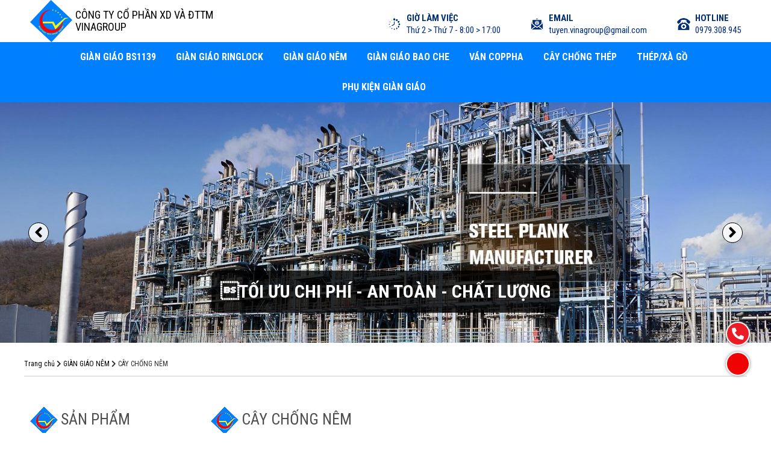

--- FILE ---
content_type: text/html; charset=UTF-8
request_url: https://vinagroup.net.vn/cay-chong-nem/
body_size: 14349
content:
<!doctype html>

<html lang="vi" class="no-js">

	<head>

		<meta charset="UTF-8">

		<link href="https://vinagroup.net.vn/wp-content/themes/sanpham/imgs/logo-titbox.png" rel="shortcut icon">



		<meta http-equiv="X-UA-Compatible" content="IE=edge,chrome=1">		

		<meta name="viewport" content="width=device-width, initial-scale=1, shrink-to-fit=no">

<meta name='robots' content='index, follow, max-image-preview:large, max-snippet:-1, max-video-preview:-1' />

	<!-- This site is optimized with the Yoast SEO plugin v26.8 - https://yoast.com/product/yoast-seo-wordpress/ -->
	<title>Cây chống nêm chính hãng, chất lượng giá tốt nhất</title>
	<meta name="description" content="Cây chống nêm hay còn có tên gọi khác là cây chống đứng. Được làm bằng chất liệu thép cao cấp cùng kích thước đa dạng...." />
	<link rel="canonical" href="https://vinagroup.net.vn/cay-chong-nem/" />
	<meta property="og:locale" content="vi_VN" />
	<meta property="og:type" content="article" />
	<meta property="og:title" content="Cây chống nêm chính hãng, chất lượng giá tốt nhất" />
	<meta property="og:description" content="Cây chống nêm hay còn có tên gọi khác là cây chống đứng. Được làm bằng chất liệu thép cao cấp cùng kích thước đa dạng...." />
	<meta property="og:url" content="https://vinagroup.net.vn/cay-chong-nem/" />
	<meta property="og:site_name" content="VINAGROUP JSC" />
	<meta property="article:modified_time" content="2021-02-23T16:21:28+00:00" />
	<meta property="og:image" content="https://vinagroup.net.vn/wp-content/uploads/2020/05/cay-chong-nem.jpg" />
	<meta property="og:image:width" content="440" />
	<meta property="og:image:height" content="300" />
	<meta property="og:image:type" content="image/jpeg" />
	<meta name="twitter:card" content="summary_large_image" />
	<meta name="twitter:label1" content="Ước tính thời gian đọc" />
	<meta name="twitter:data1" content="3 phút" />
	<script type="application/ld+json" class="yoast-schema-graph">{"@context":"https://schema.org","@graph":[{"@type":"WebPage","@id":"https://vinagroup.net.vn/cay-chong-nem/","url":"https://vinagroup.net.vn/cay-chong-nem/","name":"Cây chống nêm chính hãng, chất lượng giá tốt nhất","isPartOf":{"@id":"https://vinagroup.net.vn/#website"},"primaryImageOfPage":{"@id":"https://vinagroup.net.vn/cay-chong-nem/#primaryimage"},"image":{"@id":"https://vinagroup.net.vn/cay-chong-nem/#primaryimage"},"thumbnailUrl":"https://vinagroup.net.vn/wp-content/uploads/2020/05/cay-chong-nem.jpg","datePublished":"2020-05-28T12:34:59+00:00","dateModified":"2021-02-23T16:21:28+00:00","description":"Cây chống nêm hay còn có tên gọi khác là cây chống đứng. Được làm bằng chất liệu thép cao cấp cùng kích thước đa dạng....","breadcrumb":{"@id":"https://vinagroup.net.vn/cay-chong-nem/#breadcrumb"},"inLanguage":"vi","potentialAction":[{"@type":"ReadAction","target":["https://vinagroup.net.vn/cay-chong-nem/"]}]},{"@type":"ImageObject","inLanguage":"vi","@id":"https://vinagroup.net.vn/cay-chong-nem/#primaryimage","url":"https://vinagroup.net.vn/wp-content/uploads/2020/05/cay-chong-nem.jpg","contentUrl":"https://vinagroup.net.vn/wp-content/uploads/2020/05/cay-chong-nem.jpg","width":440,"height":300},{"@type":"BreadcrumbList","@id":"https://vinagroup.net.vn/cay-chong-nem/#breadcrumb","itemListElement":[{"@type":"ListItem","position":1,"name":"Trang chủ","item":"https://vinagroup.net.vn/"},{"@type":"ListItem","position":2,"name":"GIÀN GIÁO NÊM","item":"https://vinagroup.net.vn/gian-giao-nem/"},{"@type":"ListItem","position":3,"name":"CÂY CHỐNG NÊM"}]},{"@type":"WebSite","@id":"https://vinagroup.net.vn/#website","url":"https://vinagroup.net.vn/","name":"VINAGROUP JSC","description":"CÔNG TY CỔ PHẦN XD VÀ ĐTTM VINAGROUP","potentialAction":[{"@type":"SearchAction","target":{"@type":"EntryPoint","urlTemplate":"https://vinagroup.net.vn/?s={search_term_string}"},"query-input":{"@type":"PropertyValueSpecification","valueRequired":true,"valueName":"search_term_string"}}],"inLanguage":"vi"}]}</script>
	<!-- / Yoast SEO plugin. -->


<link rel="alternate" title="oNhúng (JSON)" type="application/json+oembed" href="https://vinagroup.net.vn/wp-json/oembed/1.0/embed?url=https%3A%2F%2Fvinagroup.net.vn%2Fcay-chong-nem%2F" />
<link rel="alternate" title="oNhúng (XML)" type="text/xml+oembed" href="https://vinagroup.net.vn/wp-json/oembed/1.0/embed?url=https%3A%2F%2Fvinagroup.net.vn%2Fcay-chong-nem%2F&#038;format=xml" />
<style id='wp-img-auto-sizes-contain-inline-css' type='text/css'>
img:is([sizes=auto i],[sizes^="auto," i]){contain-intrinsic-size:3000px 1500px}
/*# sourceURL=wp-img-auto-sizes-contain-inline-css */
</style>
<style id='classic-theme-styles-inline-css' type='text/css'>
/*! This file is auto-generated */
.wp-block-button__link{color:#fff;background-color:#32373c;border-radius:9999px;box-shadow:none;text-decoration:none;padding:calc(.667em + 2px) calc(1.333em + 2px);font-size:1.125em}.wp-block-file__button{background:#32373c;color:#fff;text-decoration:none}
/*# sourceURL=/wp-includes/css/classic-themes.min.css */
</style>
<link rel='stylesheet' id='contact-form-7-css' href='https://vinagroup.net.vn/wp-content/plugins/contact-form-7/includes/css/styles.css?ver=6.1.4' media='all' />
<link rel="https://api.w.org/" href="https://vinagroup.net.vn/wp-json/" /><link rel="alternate" title="JSON" type="application/json" href="https://vinagroup.net.vn/wp-json/wp/v2/product/3871" />

<link href="https://fonts.googleapis.com/css?family=Roboto+Condensed:300,400,700&amp;subset=vietnamese" rel="stylesheet" />
<style type="text/css">  

.container{max-width: 1150px;}

.container{padding-right:10px;padding-left:10px;margin-right:auto;margin-left:auto}@media (min-width:768px){.container{width:750px}}@media (min-width:992px){.container{width:970px}}@media (min-width:1200px){.container{width:1200px}}.container-fluid{padding-right:10px;padding-left:10px;margin-right:auto;margin-left:auto}.row{margin-right:-10px;margin-left:-10px}.col-lg-1,.col-lg-10,.col-lg-11,.col-lg-12,.col-lg-2,.col-lg-3,.col-lg-4,.col-lg-5,.col-lg-6,.col-lg-7,.col-lg-8,.col-lg-9,.col-md-1,.col-md-10,.col-md-11,.col-md-12,.col-md-2,.col-md-3,.col-md-4,.col-md-5,.col-md-6,.col-md-7,.col-md-8,.col-md-9,.col-sm-1,.col-sm-10,.col-sm-11,.col-sm-12,.col-sm-2,.col-sm-3,.col-sm-4,.col-sm-5,.col-sm-6,.col-sm-7,.col-sm-8,.col-sm-9,.col-xs-1,.col-xs-10,.col-xs-11,.col-xs-12,.col-xs-2,.col-xs-3,.col-xs-4,.col-xs-5,.col-xs-6,.col-xs-7,.col-xs-8,.col-xs-9{position:relative;min-height:1px;padding-right:10px;padding-left:10px}

.col-xs-1,.col-xs-10,.col-xs-11,.col-xs-12,.col-xs-2,.col-xs-3,.col-xs-4,.col-xs-5,.col-xs-6,.col-xs-7,.col-xs-8,.col-xs-9{float:left}.col-xs-12{width:100%}.col-xs-11{width:91.66666667%}.col-xs-10{width:83.33333333%}.col-xs-9{width:75%}.col-xs-8{width:66.66666667%}.col-xs-7{width:58.33333333%}.col-xs-6{width:50%}.col-xs-5{width:41.66666667%}.col-xs-4{width:33.33333333%}.col-xs-3{width:25%}.col-xs-2{width:16.66666667%}.col-xs-1{width:8.33333333%}.col-xs-pull-12{right:100%}.col-xs-pull-11{right:91.66666667%}.col-xs-pull-10{right:83.33333333%}.col-xs-pull-9{right:75%}.col-xs-pull-8{right:66.66666667%}.col-xs-pull-7{right:58.33333333%}.col-xs-pull-6{right:50%}.col-xs-pull-5{right:41.66666667%}.col-xs-pull-4{right:33.33333333%}.col-xs-pull-3{right:25%}.col-xs-pull-2{right:16.66666667%}.col-xs-pull-1{right:8.33333333%}.col-xs-pull-0{right:auto}.col-xs-push-12{left:100%}.col-xs-push-11{left:91.66666667%}.col-xs-push-10{left:83.33333333%}.col-xs-push-9{left:75%}.col-xs-push-8{left:66.66666667%}.col-xs-push-7{left:58.33333333%}.col-xs-push-6{left:50%}.col-xs-push-5{left:41.66666667%}.col-xs-push-4{left:33.33333333%}.col-xs-push-3{left:25%}.col-xs-push-2{left:16.66666667%}.col-xs-push-1{left:8.33333333%}.col-xs-push-0{left:auto}.col-xs-offset-12{margin-left:100%}.col-xs-offset-11{margin-left:91.66666667%}.col-xs-offset-10{margin-left:83.33333333%}.col-xs-offset-9{margin-left:75%}.col-xs-offset-8{margin-left:66.66666667%}.col-xs-offset-7{margin-left:58.33333333%}.col-xs-offset-6{margin-left:50%}.col-xs-offset-5{margin-left:41.66666667%}.col-xs-offset-4{margin-left:33.33333333%}.col-xs-offset-3{margin-left:25%}.col-xs-offset-2{margin-left:16.66666667%}.col-xs-offset-1{margin-left:8.33333333%}.col-xs-offset-0{margin-left:0}@media (min-width:768px){.col-sm-1,.col-sm-10,.col-sm-11,.col-sm-12,.col-sm-2,.col-sm-3,.col-sm-4,.col-sm-5,.col-sm-6,.col-sm-7,.col-sm-8,.col-sm-9{float:left}.col-sm-12{width:100%}.col-sm-11{width:91.66666667%}.col-sm-10{width:83.33333333%}.col-sm-9{width:75%}.col-sm-8{width:66.66666667%}.col-sm-7{width:58.33333333%}.col-sm-6{width:50%}.col-sm-5{width:41.66666667%}.col-sm-4{width:33.33333333%}.col-sm-3{width:25%}.col-sm-2{width:16.66666667%}.col-sm-1{width:8.33333333%}.col-sm-pull-12{right:100%}.col-sm-pull-11{right:91.66666667%}.col-sm-pull-10{right:83.33333333%}.col-sm-pull-9{right:75%}.col-sm-pull-8{right:66.66666667%}.col-sm-pull-7{right:58.33333333%}.col-sm-pull-6{right:50%}.col-sm-pull-5{right:41.66666667%}.col-sm-pull-4{right:33.33333333%}.col-sm-pull-3{right:25%}.col-sm-pull-2{right:16.66666667%}.col-sm-pull-1{right:8.33333333%}.col-sm-pull-0{right:auto}.col-sm-push-12{left:100%}.col-sm-push-11{left:91.66666667%}.col-sm-push-10{left:83.33333333%}.col-sm-push-9{left:75%}.col-sm-push-8{left:66.66666667%}.col-sm-push-7{left:58.33333333%}.col-sm-push-6{left:50%}.col-sm-push-5{left:41.66666667%}.col-sm-push-4{left:33.33333333%}.col-sm-push-3{left:25%}.col-sm-push-2{left:16.66666667%}.col-sm-push-1{left:8.33333333%}.col-sm-push-0{left:auto}.col-sm-offset-12{margin-left:100%}.col-sm-offset-11{margin-left:91.66666667%}.col-sm-offset-10{margin-left:83.33333333%}.col-sm-offset-9{margin-left:75%}.col-sm-offset-8{margin-left:66.66666667%}.col-sm-offset-7{margin-left:58.33333333%}.col-sm-offset-6{margin-left:50%}.col-sm-offset-5{margin-left:41.66666667%}.col-sm-offset-4{margin-left:33.33333333%}.col-sm-offset-3{margin-left:25%}.col-sm-offset-2{margin-left:16.66666667%}.col-sm-offset-1{margin-left:8.33333333%}.col-sm-offset-0{margin-left:0}}@media (min-width:992px){.col-md-1,.col-md-10,.col-md-11,.col-md-12,.col-md-2,.col-md-3,.col-md-4,.col-md-5,.col-md-6,.col-md-7,.col-md-8,.col-md-9{float:left}.col-md-12{width:100%}.col-md-11{width:91.66666667%}.col-md-10{width:83.33333333%}.col-md-9{width:75%}.col-md-8{width:66.66666667%}.col-md-7{width:58.33333333%}.col-md-6{width:50%}.col-md-5{width:41.66666667%}.col-md-4{width:33.33333333%}.col-md-3{width:25%}.col-md-2{width:16.66666667%}.col-md-1{width:8.33333333%}.col-md-pull-12{right:100%}.col-md-pull-11{right:91.66666667%}.col-md-pull-10{right:83.33333333%}.col-md-pull-9{right:75%}.col-md-pull-8{right:66.66666667%}.col-md-pull-7{right:58.33333333%}.col-md-pull-6{right:50%}.col-md-pull-5{right:41.66666667%}.col-md-pull-4{right:33.33333333%}.col-md-pull-3{right:25%}.col-md-pull-2{right:16.66666667%}.col-md-pull-1{right:8.33333333%}.col-md-pull-0{right:auto}.col-md-push-12{left:100%}.col-md-push-11{left:91.66666667%}.col-md-push-10{left:83.33333333%}.col-md-push-9{left:75%}.col-md-push-8{left:66.66666667%}.col-md-push-7{left:58.33333333%}.col-md-push-6{left:50%}.col-md-push-5{left:41.66666667%}.col-md-push-4{left:33.33333333%}.col-md-push-3{left:25%}.col-md-push-2{left:16.66666667%}.col-md-push-1{left:8.33333333%}.col-md-push-0{left:auto}.col-md-offset-12{margin-left:100%}.col-md-offset-11{margin-left:91.66666667%}.col-md-offset-10{margin-left:83.33333333%}.col-md-offset-9{margin-left:75%}.col-md-offset-8{margin-left:66.66666667%}.col-md-offset-7{margin-left:58.33333333%}.col-md-offset-6{margin-left:50%}.col-md-offset-5{margin-left:41.66666667%}.col-md-offset-4{margin-left:33.33333333%}.col-md-offset-3{margin-left:25%}.col-md-offset-2{margin-left:16.66666667%}.col-md-offset-1{margin-left:8.33333333%}.col-md-offset-0{margin-left:0}}@media (min-width:1200px){.col-lg-1,.col-lg-10,.col-lg-11,.col-lg-12,.col-lg-2,.col-lg-3,.col-lg-4,.col-lg-5,.col-lg-6,.col-lg-7,.col-lg-8,.col-lg-9{float:left}.col-lg-12{width:100%}.col-lg-11{width:91.66666667%}.col-lg-10{width:83.33333333%}.col-lg-9{width:75%}.col-lg-8{width:66.66666667%}.col-lg-7{width:58.33333333%}.col-lg-6{width:50%}.col-lg-5{width:41.66666667%}.col-lg-4{width:33.33333333%}.col-lg-3{width:25%}.col-lg-2{width:16.66666667%}.col-lg-1{width:8.33333333%}.col-lg-pull-12{right:100%}.col-lg-pull-11{right:91.66666667%}.col-lg-pull-10{right:83.33333333%}.col-lg-pull-9{right:75%}.col-lg-pull-8{right:66.66666667%}.col-lg-pull-7{right:58.33333333%}.col-lg-pull-6{right:50%}.col-lg-pull-5{right:41.66666667%}.col-lg-pull-4{right:33.33333333%}.col-lg-pull-3{right:25%}.col-lg-pull-2{right:16.66666667%}.col-lg-pull-1{right:8.33333333%}.col-lg-pull-0{right:auto}.col-lg-push-12{left:100%}.col-lg-push-11{left:91.66666667%}.col-lg-push-10{left:83.33333333%}.col-lg-push-9{left:75%}.col-lg-push-8{left:66.66666667%}.col-lg-push-7{left:58.33333333%}.col-lg-push-6{left:50%}.col-lg-push-5{left:41.66666667%}.col-lg-push-4{left:33.33333333%}.col-lg-push-3{left:25%}.col-lg-push-2{left:16.66666667%}.col-lg-push-1{left:8.33333333%}.col-lg-push-0{left:auto}.col-lg-offset-12{margin-left:100%}.col-lg-offset-11{margin-left:91.66666667%}.col-lg-offset-10{margin-left:83.33333333%}.col-lg-offset-9{margin-left:75%}.col-lg-offset-8{margin-left:66.66666667%}.col-lg-offset-7{margin-left:58.33333333%}.col-lg-offset-6{margin-left:50%}.col-lg-offset-5{margin-left:41.66666667%}.col-lg-offset-4{margin-left:33.33333333%}.col-lg-offset-3{margin-left:25%}.col-lg-offset-2{margin-left:16.66666667%}.col-lg-offset-1{margin-left:8.33333333%}.col-lg-offset-0{margin-left:0}}

*{margin:0;padding:0;box-sizing:border-box}

:active,:focus,:hover,:visited{outline:0;text-decoration:none !important}

body{background:#fff;color:#2f2f2f;font:normal 14px/20px 'Roboto Condensed', sans-serif;}

a{text-decoration:none;color:#000}

a:hover{text-decoration:none;color:#e74c3c}

a:visited{text-decoration:none}

.font11{font-size:11px}.font12{font-size:12px}.font13{font-size:13px}.font14{font-size:14px}.font15{font-size:15px}.font16{font-size:16px}.font17{font-size:17px}.font18{font-size:18px}.font19{font-size:19px}.font20{font-size:20px}.font21{font-size:21px}.font22{font-size:22px}.font23{font-size:23px}.font24{font-size:24px;line-height:35px}.font25{font-size:25px;line-height:35px}.font26{font-size:26px;line-height:35px}.font27{font-size:27px;line-height:35px}.font28{font-size:28px;line-height:35px}.font29{font-size:29px;line-height:35px}.font30{font-size:30px;line-height:35px}.font31{font-size:31px;line-height:35px}.font32{font-size:32px;line-height:35px}.font33{font-size:33px;line-height:35px}.font34{font-size:34px;line-height:35px}.font35{font-size:35px;line-height:35px}.font36{font-size:36px;line-height:35px}.font37{font-size:37px;line-height:42px}.font38{font-size:38px;line-height:42px}.font39{font-size:39px;line-height:42px}.font40{font-size:40px;line-height:42px}.font41{font-size:41px;line-height:42px}.font42{font-size:42px;line-height:55px}



.col-5{width: 20%;padding: 0 10px; box-sizing: border-box;}

.bg_xanh1{ background: #0080ff}

.float-right{float: right;}

.text-right{text-align: right;}

.m-0{margin: 0;}

.p-0{padding: 0;}

.none{display: none!important;}

.clear{clear: both;}

.cl_white{color: white; }

section{ width: 100%;}

.overhiden{overflow: hidden;}

#shopping-cart{color:#056bcd;}

#shopping-cart span{margin:5px;}

#shopping-cart i.fa{	text-align: center;    font-size: 22px;    line-height: 26px;    color: #056bcd;}



.header{  color: #fff; height: 54px;}

/*.txt-logo{ background: white; border: 2px solid #01376c; border-top:0; padding:2px; border-radius:0 0 8px 8px; overflow: hidden; position: absolute; }*/

.txt-logo img{ height: 70px; }

.main-menu{

	margin-bottom: 0px;

	height: 100%;

}

.main-menu >li:not(.list-mainnav-sp){position: relative;}

.main-menu > li{

	display: inline-block;	text-transform: uppercase;

}

.main-menu > li > a{

    display: block;

    line-height: 50px;

   	color: #fff;

    text-transform: inherit;

    padding: 0 10px;

    font-weight: bold;

}

.main-menu li a{color: #fff; font-size: 16px; font-family: 'Roboto Condensed',Helvetica,sans-serif}

.main-menu > li > ul,

.main-menu > li.list-mainnav-sp > ul{

	display: none;

	position: absolute;	

	left: 0px;		

  	background: #0080ff;

  	padding: 15px;

      border: 1px solid #ccc;

      border-top: 0;z-index: 10;

}

.main-menu > li.list-mainnav-sp > ul{ top: 89px; }

.main-menu > li> ul{ top: 54px; min-width: 300px; }



.main-menu > li > ul li a{

	padding: 6px 10px;

	text-align: left;

	display: block;

	width: 100%;

	float: left;

}

.main-menu >li.current-menu-item,.main-menu > li:hover,.main-menu >li.current-menu-ancestor{ border-bottom: 4px solid #ff0000; }



.main-menu li.list-mainnav-sp >ul >li  {position: relative; float: left; width: 25%;}
ul.sub-menu{ list-style: none; }
/*.main-menu ul ul{position: absolute; left: 250px; top: 0; width: 250px;background: #aba7a8; display: none; }*/

.main-menu ul >li:hover ul{display: block; }

/*san pham*/
.main-menu .nav-sanpham{ position: static !important; }
.main-menu .nav-sanpham >ul.sub-menu > li > a{
	border-bottom: solid 1px #ddd;
    text-transform: uppercase;
    font-weight: bold;
    margin-bottom: 10px;
}
.main-menu .nav-sanpham ul.sub-menu a{ color: #000; }
.main-menu .nav-sanpham:hover >ul.sub-menu{ display: flex; }
.main-menu .nav-sanpham >ul.sub-menu{ width: 100%;   background: #f1f1f1; }
.main-menu .nav-sanpham >ul.sub-menu > li{ width: 25%; padding: 0 5px;  }
.main-menu .nav-sanpham ul ul li.current-menu-item a, .main-menu .nav-sanpham ul ul li:hover a{ background: #ddd }

.ul-social-top i{font-size: 20px;width: 36px;text-align: center;height: 36px;line-height: 33px;border-radius: 30px;border: 2px solid #fff;}

.ul-social-top { margin-top: 8px; }

.ul-social-top li:hover i, .main-menu > li > ul >li:hover >a, .main-menu > li > ul > li > ul >li:hover >a{ color: #80c0ff;}

.foot-social i{ font-size: 20px; color: #fff;  }
.foot-social li:hover i{ color: gold; }

.text-banner{ font:bold 30px/40px 'Roboto Condensed'; max-width: 800px; background:rgba(0, 0, 0, 0.8); padding: 15px; color: white; display: inline-block; border-radius: 10px;   }
.wr-text-banner{ position: absolute; bottom: 50px; width: 100%; left: 0; }



.wrap-image-line {

		padding: 0 !important;

	}

	.image-line {

		max-width: 80%;

		margin: 0 auto;

		text-align: center;

	}

	.image-line img {

		position: relative;

		z-index: 2;

		max-width: 70px;

		background: #fff;

	}


	.support-line {

		overflow: hidden;

	}

	.wrap-content-line a {

		display: block;

		text-transform: uppercase;

		margin-top: 10px;

		font-weight: bold;		

		font-size: 12px;

	}


.cursor{cursor: pointer;}

.sidebar-widget .menu >li{    

    padding: 7px 5px 7px 10px;

    margin: 0;

    border-bottom: 1px dotted #999;

    position: relative;

}

.sidebar-widget .menu >li:hover >a, .sidebar-widget .menu >li.current-menu-item >a{color: #ff0000}

.sidebar-widget .menu >li >a{

    color: #0e0e0e;

    text-decoration: none;

    display: block;

    z-index: 9999;

    font-weight: 400;

    text-transform: uppercase;

}



.sidebar-widget .menu .sub-menu{ margin-left: 15px; }

.sidebar-widget .menu .sub-menu li{ text-transform: capitalize; list-style-type: disc }

#nav-prod >li{     margin-bottom: 10px;    padding-bottom: 10px;    border-bottom: 1px solid #ccc; font-family: 'Roboto Condensed'; font-weight: bold; }
#nav-prod >li:hover a,#nav-prod > li.current-menu-item a{ color: #0080ff; }
.tit-box{ font:27px/35px 'Roboto Condensed'; color: #4e4e4e; text-transform: uppercase; margin: 40px 0 20px;}
.tit-box h2{ display: inline; }
.box-sb .tit-box, h1.tit-box{ font:25px/30px 'Roboto Condensed';  }

h3.p-name{ margin-top: 0; margin-bottom: 0; }

#heighttop{height: 70px;}
#breadcrumbs { font-size: 12px; }


@media (min-width: 768px) {

  .seven-cols .col-md-1,

  .seven-cols .col-sm-1,

  .seven-cols .col-lg-1 {

    width: 14.285714285714285714285714285714%;    

  }

}
@media (max-width: 600px) {
	.wr-logo{ text-align: center; }
	.txt-logo img{ height: 60px; }
	.tit-box { font-size: 25px; line-height: 30px; }
	h1.tit-box {
	    font: 20px/24px 'Roboto Condensed'; font-weight: bold;
	}
}
@media (max-width: 992px) {

	.txt-logo h1{font-size: 130%;}

	#bar-mobile{display: flex;  justify-content:space-between; margin-top: 10px;}

	#heighttop{height: 54px;}
	.text-banner{ font-size: 16px; line-height: 20px; font-weight: normal; padding: 5px 15px;}
	.wr-text-banner{ bottom: 5px; }
}

</style>
<!-- Global site tag (gtag.js) - Google Analytics -->
<script async src="https://www.googletagmanager.com/gtag/js?id=G-QEC9XPV4YE"></script>
<script>
  window.dataLayer = window.dataLayer || [];
  function gtag(){dataLayer.push(arguments);}
  gtag('js', new Date());

  gtag('config', 'G-QEC9XPV4YE');
</script>

</head>
<style>
.head-info {
    display: inline-block;
    vertical-align: top;
    color: #042f77;
    margin-left: 50px;
    margin-top: 20px;
    padding-left: 30px;
}

.head-info .title {
    font-weight: bold;
    text-transform: uppercase;
}

.head-right {
    float: right;
}

.head-info.email {
    background: url(https://vinagroup.net.vn/wp-content/themes/sanpham/imgs/email-icon.png) left center no-repeat;
}

.head-info.tel {
    background: url(https://vinagroup.net.vn/wp-content/themes/sanpham/imgs/hotline-icon.png) left center no-repeat;
}

.head-info.time {
    background: url(https://vinagroup.net.vn/wp-content/themes/sanpham/imgs/time-icon.png) left center no-repeat;
}
.txtlogo{ padding-top: 15px; margin: 0;  }
 
    .box-sb .tit-box, h1.tit-box {
        font-size: 26px;
    }
</style>
<body class="wp-singular product-template-default single single-product postid-3871 wp-theme-sanpham cay-chong-nem">


<div id="andy">

    <div class="none">

        <nav id="menu-mobile" class="menu-mobile">

           <ul id="main-nav" class="mobile-topbar-nav"><li id="menu-item-3657" class="menu-item menu-item-type-taxonomy menu-item-object-tax_pro menu-item-3657"><a href="https://vinagroup.net.vn/gian-giao-1/">GIÀN GIÁO BS1139</a></li>
<li id="menu-item-3782" class="menu-item menu-item-type-taxonomy menu-item-object-tax_pro menu-item-3782"><a href="https://vinagroup.net.vn/gian-giao-ring-lock/">GIÀN GIÁO RINGLOCK</a></li>
<li id="menu-item-3781" class="menu-item menu-item-type-taxonomy menu-item-object-tax_pro menu-item-3781"><a href="https://vinagroup.net.vn/gian-giao-nem/">GIÀN GIÁO NÊM</a></li>
<li id="menu-item-3780" class="menu-item menu-item-type-taxonomy menu-item-object-tax_pro menu-item-3780"><a href="https://vinagroup.net.vn/gian-giao-bao-che/">GIÀN GIÁO BAO CHE</a></li>
<li id="menu-item-4060" class="menu-item menu-item-type-taxonomy menu-item-object-tax_pro menu-item-4060"><a href="https://vinagroup.net.vn/van-coppha/">VÁN COPPHA</a></li>
<li id="menu-item-4061" class="menu-item menu-item-type-taxonomy menu-item-object-tax_pro menu-item-4061"><a href="https://vinagroup.net.vn/cay-chong-thep/">CÂY CHỐNG THÉP</a></li>
<li id="menu-item-4059" class="menu-item menu-item-type-taxonomy menu-item-object-tax_pro menu-item-4059"><a href="https://vinagroup.net.vn/thep-xa-go/">THÉP/XÀ GỒ</a></li>
<li id="menu-item-4062" class="menu-item menu-item-type-taxonomy menu-item-object-tax_pro menu-item-4062"><a href="https://vinagroup.net.vn/phu-kien-gian-giao/">PHỤ KIỆN GIÀN GIÁO</a></li>
</ul>
        </nav>

    </div> 
<header class="new-header bg_white navbar-fixed-top" id="header">
    <div class="container">
        <div class="row">
            <div class="col-xs-12 col-sm-4">
                <div class="d-flex justify-content-between">
                    <div class="mobile" id="bar-mobile">
                        <a href="#menu-mobile" id="btn-bar-mobile" class="visible-xs visible-sm font15 pull-left cl_xanh1 text-center" rel="nofollow">
                            <i class="fa fa-bars " aria-hidden="true"></i> MENU
                        </a>
                    </div>
                    <a class="txt-logo d-flex" href="https://vinagroup.net.vn" title="CÔNG TY CỔ PHẦN XD VÀ ĐTTM VINAGROUP">
                        <img src="https://vinagroup.net.vn/wp-content/themes/sanpham/imgs/logo.svg" style="margin-right: 5px">
                                                <span class="font18 txtlogo">CÔNG TY CỔ PHẦN XD VÀ ĐTTM VINAGROUP</span>                            
                                            </a>   
                </div>
            </div>
            <div class="col-sm-8 hidden-xs">
                <div class="head-right d-flex justify-content-between">
                    <div class="head-info time">
                        <div class="title">Giờ làm việc</div>
                        <div class="desc">Thứ 2 &gt; Thứ 7 - 8:00 &gt; 17:00</div>
                    </div>
                    <div class="head-info email">
                        <div class="title">Email</div>
                        <div class="desc">tuyen.vinagroup@gmail.com</div>
                    </div>
                    <div class="head-info tel">
                        <div class="title">Hotline</div>
                        <div class="desc">0979.308.945</div>
                    </div>
                </div>  
            </div>
        </div>
    </div>
</header>
<div id="heighttop" class="clear"></div>
<section class="mainnav destop hidden-xs hidden-sm bg_xanh1" style="z-index: 10">
    <div class="container">
        <ul id="main-nav" class=" main-menu text-center list-inline relative"><li class="menu-item menu-item-type-taxonomy menu-item-object-tax_pro menu-item-3657"><a href="https://vinagroup.net.vn/gian-giao-1/">GIÀN GIÁO BS1139</a></li>
<li class="menu-item menu-item-type-taxonomy menu-item-object-tax_pro menu-item-3782"><a href="https://vinagroup.net.vn/gian-giao-ring-lock/">GIÀN GIÁO RINGLOCK</a></li>
<li class="menu-item menu-item-type-taxonomy menu-item-object-tax_pro menu-item-3781"><a href="https://vinagroup.net.vn/gian-giao-nem/">GIÀN GIÁO NÊM</a></li>
<li class="menu-item menu-item-type-taxonomy menu-item-object-tax_pro menu-item-3780"><a href="https://vinagroup.net.vn/gian-giao-bao-che/">GIÀN GIÁO BAO CHE</a></li>
<li class="menu-item menu-item-type-taxonomy menu-item-object-tax_pro menu-item-4060"><a href="https://vinagroup.net.vn/van-coppha/">VÁN COPPHA</a></li>
<li class="menu-item menu-item-type-taxonomy menu-item-object-tax_pro menu-item-4061"><a href="https://vinagroup.net.vn/cay-chong-thep/">CÂY CHỐNG THÉP</a></li>
<li class="menu-item menu-item-type-taxonomy menu-item-object-tax_pro menu-item-4059"><a href="https://vinagroup.net.vn/thep-xa-go/">THÉP/XÀ GỒ</a></li>
<li class="menu-item menu-item-type-taxonomy menu-item-object-tax_pro menu-item-4062"><a href="https://vinagroup.net.vn/phu-kien-gian-giao/">PHỤ KIỆN GIÀN GIÁO</a></li>
</ul>    </div> 
</section>
<!-- <header class="header bg_xanh1 transition navbar-fixed-top" id="header">

  <div class="container ">

    <div class="d-flex justify-content-between">

        <div class="mobile" id="bar-mobile">

            <a href="#menu-mobile" id="btn-bar-mobile" class="visible-xs visible-sm font15 pull-left cl_white" rel="nofollow">

                <i class="fa fa-bars " aria-hidden="true"></i> MENU

            </a>                     

        </div>

        <div class="col-xs-4 col-sm-2 col-md-1 relative wr-logo" style="white-space: nowrap;">           

            <a class="txt-logo" href="https://vinagroup.net.vn" title="CÔNG TY CỔ PHẦN XD VÀ ĐTTM VINAGROUP">

                <img src="https://vinagroup.net.vn/wp-content/themes/sanpham/imgs/logo.svg" alt="">

                
            </a>   

        </div>

        <div class="col-sm-9 col-md-9 destop hidden-xs hidden-sm">

            <ul id="main-nav" class=" main-menu text-center list-inline "><li class="menu-item menu-item-type-taxonomy menu-item-object-tax_pro menu-item-3657"><a href="https://vinagroup.net.vn/gian-giao-1/">GIÀN GIÁO BS1139</a></li>
<li class="menu-item menu-item-type-taxonomy menu-item-object-tax_pro menu-item-3782"><a href="https://vinagroup.net.vn/gian-giao-ring-lock/">GIÀN GIÁO RINGLOCK</a></li>
<li class="menu-item menu-item-type-taxonomy menu-item-object-tax_pro menu-item-3781"><a href="https://vinagroup.net.vn/gian-giao-nem/">GIÀN GIÁO NÊM</a></li>
<li class="menu-item menu-item-type-taxonomy menu-item-object-tax_pro menu-item-3780"><a href="https://vinagroup.net.vn/gian-giao-bao-che/">GIÀN GIÁO BAO CHE</a></li>
<li class="menu-item menu-item-type-taxonomy menu-item-object-tax_pro menu-item-4060"><a href="https://vinagroup.net.vn/van-coppha/">VÁN COPPHA</a></li>
<li class="menu-item menu-item-type-taxonomy menu-item-object-tax_pro menu-item-4061"><a href="https://vinagroup.net.vn/cay-chong-thep/">CÂY CHỐNG THÉP</a></li>
<li class="menu-item menu-item-type-taxonomy menu-item-object-tax_pro menu-item-4059"><a href="https://vinagroup.net.vn/thep-xa-go/">THÉP/XÀ GỒ</a></li>
<li class="menu-item menu-item-type-taxonomy menu-item-object-tax_pro menu-item-4062"><a href="https://vinagroup.net.vn/phu-kien-gian-giao/">PHỤ KIỆN GIÀN GIÁO</a></li>
</ul>
                

        </div>

        <div class="col-sm-2 col-md-2">

            <ul class="list-inline ul-social-top">

                <li><a href=""><i class="fas fa-phone-alt cl_white" aria-hidden="true"></i></a></li>

                <li><a href=""><i class="fas fa-envelope cl_white" aria-hidden="true"></i></a></li>

                <li><a href=""><i class="fas fa-search cl_white" aria-hidden="true"></i></a></li>

            </ul>    

        </div>

    	

            

        

    </div>

  </div>

</header> 

-->




    <section class="banner overhiden">


      <div id="main-slider" class="carousel slide" data-ride="carousel" > 

        <div class="carousel-inner" role="listbox">

        
            
            <div class="item active text-center relative">
                <a href="" title="TỐI ƯU CHI PHÍ - AN TOÀN - CHẤT LƯỢNG" class="text-center ">
                    <img class="w100" src="https://vinagroup.net.vn/wp-content/uploads/2020/03/Banner-1-e1596249025432.jpg" alt="TỐI ƯU CHI PHÍ - AN TOÀN - CHẤT LƯỢNG" style="margin: 0 auto">
                    <span class="wr-text-banner"><span class="text-banner">TỐI ƯU CHI PHÍ - AN TOÀN - CHẤT LƯỢNG</span></span>
                </a>

            </div>            

        
            
            <div class="item  text-center relative">
                <a href="" title="TỐI ƯU CHI PHÍ - AN TOÀN - CHẤT LƯỢNG" class="text-center ">
                    <img class="w100" src="https://vinagroup.net.vn/wp-content/uploads/2020/03/Banner-2.jpg" alt="TỐI ƯU CHI PHÍ - AN TOÀN - CHẤT LƯỢNG" style="margin: 0 auto">
                    <span class="wr-text-banner"><span class="text-banner">TỐI ƯU CHI PHÍ - AN TOÀN - CHẤT LƯỢNG</span></span>
                </a>

            </div>            

        
            
            <div class="item  text-center relative">
                <a href="" title="TỐI ƯU CHI PHÍ - AN TOÀN - CHẤT LƯỢNG" class="text-center ">
                    <img class="w100" src="https://vinagroup.net.vn/wp-content/uploads/2020/03/slide-01-01-011-e1596249595533.jpg" alt="TỐI ƯU CHI PHÍ - AN TOÀN - CHẤT LƯỢNG" style="margin: 0 auto">
                    <span class="wr-text-banner"><span class="text-banner">TỐI ƯU CHI PHÍ - AN TOÀN - CHẤT LƯỢNG</span></span>
                </a>

            </div>            

            

        </div>

        <a class="left mycarousel-control transition" href="#main-slider" role="button" data-slide="prev">

        <i class="fa fa-angle-left transition" aria-hidden="true"></i>

        <span class="sr-only">Previous</span>

        </a>

        <a class="right mycarousel-control transition" href="#main-slider" role="button" data-slide="next">

        <i class="fa fa-angle-right transition" aria-hidden="true"></i>

        <span class="sr-only">Next</span>

        </a>

    </div>  

    
    </section> <!-- /.banner -->



<style>

	.fotorama__stage__shaft, .fotorama__thumb {padding: 9px; +border:1px solid #ccc;}


</style>

<section class="">

	<div class="container">

		<div class="row">

			<div class="col-xs-12" id="breadcrumbs"><span><span><a href="https://vinagroup.net.vn/">Trang chủ</a></span> <i class="fas fa-chevron-right"></i> <span><a href="https://vinagroup.net.vn/gian-giao-nem/">GIÀN GIÁO NÊM</a></span> <i class="fas fa-chevron-right"></i> <span class="breadcrumb_last" aria-current="page">CÂY CHỐNG NÊM</span></span></div>
				
<!-- sidebar -->
<div class="col-xs-12 col-sm-3" id="sidebar">
	<div class="box-sb box-sb-nav">
		<div class="tit-box text-left"><img src="[data-uri]" data-src="https://vinagroup.net.vn/wp-content/themes/sanpham/imgs/logo-titbox.png" class="lazyload">Sản phẩm</div>	
<ul id="nav-prod" class=" list-style-none text-uppercase font16 "><li class="menu-item menu-item-type-taxonomy menu-item-object-tax_pro menu-item-3657"><a href="https://vinagroup.net.vn/gian-giao-1/">GIÀN GIÁO BS1139</a></li>
<li class="menu-item menu-item-type-taxonomy menu-item-object-tax_pro menu-item-3782"><a href="https://vinagroup.net.vn/gian-giao-ring-lock/">GIÀN GIÁO RINGLOCK</a></li>
<li class="menu-item menu-item-type-taxonomy menu-item-object-tax_pro menu-item-3781"><a href="https://vinagroup.net.vn/gian-giao-nem/">GIÀN GIÁO NÊM</a></li>
<li class="menu-item menu-item-type-taxonomy menu-item-object-tax_pro menu-item-3780"><a href="https://vinagroup.net.vn/gian-giao-bao-che/">GIÀN GIÁO BAO CHE</a></li>
<li class="menu-item menu-item-type-taxonomy menu-item-object-tax_pro menu-item-4060"><a href="https://vinagroup.net.vn/van-coppha/">VÁN COPPHA</a></li>
<li class="menu-item menu-item-type-taxonomy menu-item-object-tax_pro menu-item-4061"><a href="https://vinagroup.net.vn/cay-chong-thep/">CÂY CHỐNG THÉP</a></li>
<li class="menu-item menu-item-type-taxonomy menu-item-object-tax_pro menu-item-4059"><a href="https://vinagroup.net.vn/thep-xa-go/">THÉP/XÀ GỒ</a></li>
<li class="menu-item menu-item-type-taxonomy menu-item-object-tax_pro menu-item-4062"><a href="https://vinagroup.net.vn/phu-kien-gian-giao/">PHỤ KIỆN GIÀN GIÁO</a></li>
</ul>	</div>

		<div class="box-sb box-sb-1">
			<div class="tit-box text-left "><img src="[data-uri]" data-src="https://vinagroup.net.vn/wp-content/themes/sanpham/imgs/logo-titbox.png" class="lazyload">Tin nổi bật</div>
			<div class="boc-sb ">
								<div class="" style="margin-bottom: 10px; padding-bottom: 10px; border-bottom: 1px solid #ccc;">
					<a href="https://vinagroup.net.vn/vat-tu-gian-giao-bs1139/" title="Vật tư giàn giáo BS1139" class="">		
						<h3 class="p-name text-left d-block" style="text-align: left; margin-top: 0;">Vật tư giàn giáo BS1139</h3>
					</a>
					<p>Tiêu Chuẩn Vật Tư Giàn Giáo BS1139

Giàn giáo BS 1139 là cái tên còn khá xa lạ đối với thị trường Việt Nam, tuy nhiên đây...</p>
				</div>
								<div class="" style="margin-bottom: 10px; padding-bottom: 10px; border-bottom: 1px solid #ccc;">
					<a href="https://vinagroup.net.vn/khoi-cong-nhiet-dien-van-phong-1/" title="Khởi công Nhiệt điện Vân Phong 1" class="">		
						<h3 class="p-name text-left d-block" style="text-align: left; margin-top: 0;">Khởi công Nhiệt điện Vân Phong 1</h3>
					</a>
					<p>Ngày 6-10, dự án Nhà máy Nhiệt điện BOT Vân Phong 1 (xã Ninh Phước, thị xã Ninh Hòa, Khánh Hòa) chính thức động...</p>
				</div>
							</div>
		</div>

</div>
			<div class="col-sm-9" id="left-panel">
				<h1 class="tit-box text-left "><img src="[data-uri]" data-src="https://vinagroup.net.vn/wp-content/themes/sanpham/imgs/logo-titbox.png" class="lazyload">CÂY CHỐNG NÊM</h1>
				<div class="col-sm-6 no-padding">
	
					<div id="gallery">
						<div class="fotorama text-center" data-arrows="false" data-width="100%" data-nav="thumbs" data-navposition="bottom" data-fit="cover" data-autoplay="true" data-allowfullscreen="true" data-thumbmargin="10" data-thumbwidth="70" data-thumbheight="70">			                        
		                    		                        		                            <img src="https://vinagroup.net.vn/wp-content/uploads/2020/05/Nêm.jpg" data-full="https://vinagroup.net.vn/wp-content/uploads/2020/05/Nêm.jpg">  
		                        		                            <img src="https://vinagroup.net.vn/wp-content/uploads/2020/05/Nêm-1.png" data-full="https://vinagroup.net.vn/wp-content/uploads/2020/05/Nêm-1.png">  
		                        		                            <img src="https://vinagroup.net.vn/wp-content/uploads/2020/05/Nêm-2.jpg" data-full="https://vinagroup.net.vn/wp-content/uploads/2020/05/Nêm-2.jpg">  
		                        		                            <img src="https://vinagroup.net.vn/wp-content/uploads/2020/05/Nêm-3.jpg" data-full="https://vinagroup.net.vn/wp-content/uploads/2020/05/Nêm-3.jpg">  
		                        
		                    		            	</div> 
					</div>

				</div>

				<div class="col-sm-6">
											<div class="morong"><p><strong>Chất liệu:</strong> Thép Ø49</p>
<p><strong>Chiều cao:</strong> 1000 &#8211; 1500 &#8211; 2000 &#8211; 2500mm &#8211; 3000mm</p>
<p><strong>Độ dày:</strong> 2,0mm.</p>
<p><strong>Tai giằng:</strong> 4,0mm</p>
<p><strong>Bề mặt:</strong> sơn dầu, mạ kẽm, mạ kẽm nhúng nóng</p>
<p>&nbsp;</p>
<p>&nbsp;</p>
<p>&nbsp;</p>
<p>&nbsp;</p>
</div>
										<div class="d-flex hotline justify-content-around">
						<i class="fas fa-phone-alt cl_white"></i> 
						<div class="hotline-txt">
							<p class="marb0">Liên hệ hotline</p>
							<a href="tel:0979.308.945"><span>0979.308.945</span></a>
						</div>
					</div>
					<!-- <div class="d-flex justify-content-around mar20 ">

						<div class="col-xs-12 text-center cl_blue">

						    <span><i class="fa fa-car font20" aria-hidden="true"></i> Giao hàng toàn quốc</span>

						</div>								

						<div class="col-xs-12 text-center cl_yellow">    

						    <span><i class="fa fa-clock-o font20" aria-hidden="true"></i> Phục vụ 24/24</span>

						</div>								

						<div class="col-xs-12 text-center cl_red">

						    <span><i class="fa fa-thumbs-up font20" aria-hidden="true"></i> Cam kết giá tốt nhất</span>

						</div>

					</div> -->


				</div>

			

			

			<div class="clearfix"></div>
		
			<div class="wr-content">
				<div class="tit-content relative"><span class="text-uppercase bold font22">Mô tả sản phẩm</span></div>
				<p>Cây chống giàn giáo nêm hay còn có tên gọi khác là cây chống Vietform. Được làm bằng chất liệu thép cao cấp cùng kích thước đa dạng, đây là lựa chọn nhiều nhà thầu xây dựng.</p>
<h2>Đặc điểm nổi bật của cây chống giàn giáo nêm</h2>
<p><img fetchpriority="high" decoding="async" width="720" height="456" class="aligncenter size-full wp-image-3873" src="http://vinagroup.net.vn/wp-content/uploads/2020/05/cay-chong-nem-1.jpg" alt="" /></p>
<p>Cây chống giàn giáo nêm là một trong những bộ phận quan trọng trong hệ thống giáo nêm, nó có khả năng chịu lực tốt, ứng dụng trong nhiều công trình và được đông đảo anh em xây dựng lựa chọn.</p>
<p>Được làm bằng chất liệu thép D49, dạng ống đảm bảo vô cùng cứng cáp, chắc chắn. Bề mặt được phủ một lớp hợp kim cao cấp, mạ kẽm nhúng nóng… nhờ đó mà nó tăng thời gian sử dụng đáng kể, đồng thời chống rỉ sét hiệu quả.</p>
<p>Cây chống nêm có chiều cao đa dạng gồm: 1000 &#8211; 1500 &#8211; 2000 &#8211; 2500mm &#8211; 3000mm giúp quá trình làm việc linh hoạt hơn. Nó có độ dày tối thiểu 2mm giúp dễ dàng vận chuyển và lắp đặt.</p>
<p><img decoding="async" width="720" height="405" class="aligncenter size-full wp-image-3874" src="http://vinagroup.net.vn/wp-content/uploads/2020/05/quy-cach-giao-nem.jpg" alt="" /></p>
<p>Bạn có thể dễ dàng phân biệt cây chống giáo nêm bằng cách, nó  được hàn các tai giằng trên thân,  giúp chịu được tải trọng lớn khoảng  40kN/cây.</p>
<p>Mỗi loại cây chống nêm sẽ có số lượng cụm tai giằng khác nhau. Cụ thể, với cây chống 2,5m nó có 3 vị trí cụm tai nêm. Trong khi đó, cây chống nêm 1,5 &#8211; 2m có 2 vị trí và loại chống 1m có 1 vị trí cụm tai nêm được hàn chắc chắn trên thân. Khoảng cách giữa 2 cụm tai quy định là 1m; tuy nhiên tuỳ từng mục đích sử dụng mà khách hàng có thể đặt theo yêu cầu riêng (0.25m, 0.5m hoặc 0.75m&#8230;)</p>
<h2>Thông số kỹ thuật của cây chống giàn giáo Nêm</h2>
<p><strong>Kích thước:</strong></p>
<ul>
<li>Chống đứng L = 2,5m , thiết kế vị trí 3 tay giằng</li>
<li>Chống đứng L = 2m , thiết kế vị trí 2 tay giằng</li>
<li>Chống đứng L = 1,5m , thiết kế vị trí 2 tay giằng</li>
<li>Chống đứng L = 1m , thiết kế vị trí 1 tay giằng</li>
</ul>
<p><strong>Chất liệu:</strong> Thép Ø49</p>
<p><strong>Độ dày:</strong> 2,0mm.</p>
<p><strong>Tai giằng:</strong> 4,0mm</p>
<p><strong>Bề mặt:</strong> Sơn dầu, mạ kẽm, mạ kẽm nhúng nóng</p>
<p>Vinagroup mang đến cho bạn nhiều phụ kiện giàn giáo nêm chất lượng, chính hãng với giá tốt nhất. Liên hệ ngay với chúng tôi để được hỗ trợ!</p>
<hr />
<p><strong>VINAGROUP JSC</strong></p>
<p>Hotline: 0979.308.945 – Mr Tuyên</p>
<p>Email: tuyen.vinagroup@gmail.com</p>
			</div>

				

			  	
				

				<div class="clearfix"></div>
<div class="fb-comment-title none"><span>Bình luận</span></div>
<div class="fb-comments" data-href="http://vinagroup.net.vn/cay-chong-nem/" data-width="100%" data-numposts="5"></div>

				

			</div> <!-- left-panel -->
						<div class="clear"></div>

							

			<div class="col-xs-12 marb50" id="box-related">

				<div class="tit-box text-left"><img src="[data-uri]" data-src="https://vinagroup.net.vn/wp-content/themes/sanpham/imgs/logo-titbox.png" class="lazyload">Sản phẩm tương tự
			    </div>

			    <div class=" owl-carousel owl-theme owl-related-prod">

			    
<div class="item p-grid-mini item-prod ">

  <a href="https://vinagroup.net.vn/dau-kich/" title="ĐẦU KÍCH" class="p-img">

    
    <img src="[data-uri]" data-src="https://vinagroup.net.vn/wp-content/uploads/2020/05/dau-kich-360x250.jpg" class="lazyload lazyload w100  wp-post-image" alt="" decoding="async" />
   

  </a>
  
  <a href="https://vinagroup.net.vn/dau-kich/" title="ĐẦU KÍCH" class="p-name d-block"><h3>ĐẦU KÍCH</h3></a>
  <!-- <div style="max-height: 60px; overflow: hidden; margin-bottom: 10px;"></div> -->
  <p class="text-center"><a href="https://vinagroup.net.vn/dau-kich/" class="btn btn-primary cl_white"><i class="fas fa-eye"></i> Chi tiết</a></p>
</div>
<div class="item p-grid-mini item-prod ">

  <a href="https://vinagroup.net.vn/kich-tang/" title="KÍCH TĂNG" class="p-img">

    
    <img src="[data-uri]" data-src="https://vinagroup.net.vn/wp-content/uploads/2020/05/kich-chan-360x250.jpg" class="lazyload lazyload w100  wp-post-image" alt="" decoding="async" />
   

  </a>
  
  <a href="https://vinagroup.net.vn/kich-tang/" title="KÍCH TĂNG" class="p-name d-block"><h3>KÍCH TĂNG</h3></a>
  <!-- <div style="max-height: 60px; overflow: hidden; margin-bottom: 10px;"></div> -->
  <p class="text-center"><a href="https://vinagroup.net.vn/kich-tang/" class="btn btn-primary cl_white"><i class="fas fa-eye"></i> Chi tiết</a></p>
</div>
<div class="item p-grid-mini item-prod ">

  <a href="https://vinagroup.net.vn/chong-consol/" title="CHỐNG CONSOL" class="p-img">

    
    <img src="[data-uri]" data-src="https://vinagroup.net.vn/wp-content/uploads/2020/05/cay-chong-consol-2-360x250.jpg" class="lazyload lazyload w100  wp-post-image" alt="" decoding="async" />
   

  </a>
  
  <a href="https://vinagroup.net.vn/chong-consol/" title="CHỐNG CONSOL" class="p-name d-block"><h3>CHỐNG CONSOL</h3></a>
  <!-- <div style="max-height: 60px; overflow: hidden; margin-bottom: 10px;"></div> -->
  <p class="text-center"><a href="https://vinagroup.net.vn/chong-consol/" class="btn btn-primary cl_white"><i class="fas fa-eye"></i> Chi tiết</a></p>
</div>
<div class="item p-grid-mini item-prod ">

  <a href="https://vinagroup.net.vn/chong-da/" title="CHỐNG ĐÀ" class="p-img">

    
    <img src="[data-uri]" data-src="https://vinagroup.net.vn/wp-content/uploads/2020/05/thanh-da-giao-nem-1-360x250.jpg" class="lazyload lazyload w100  wp-post-image" alt="" decoding="async" />
   

  </a>
  
  <a href="https://vinagroup.net.vn/chong-da/" title="CHỐNG ĐÀ" class="p-name d-block"><h3>CHỐNG ĐÀ</h3></a>
  <!-- <div style="max-height: 60px; overflow: hidden; margin-bottom: 10px;"></div> -->
  <p class="text-center"><a href="https://vinagroup.net.vn/chong-da/" class="btn btn-primary cl_white"><i class="fas fa-eye"></i> Chi tiết</a></p>
</div>
<div class="item p-grid-mini item-prod ">

  <a href="https://vinagroup.net.vn/thanh-giang-ngang/" title="THANH GIẰNG NGANG" class="p-img">

    
    <img src="[data-uri]" data-src="https://vinagroup.net.vn/wp-content/uploads/2020/05/thanh-giang-ngang-giao-nem-2-360x250.jpg" class="lazyload lazyload w100  wp-post-image" alt="" decoding="async" />
   

  </a>
  
  <a href="https://vinagroup.net.vn/thanh-giang-ngang/" title="THANH GIẰNG NGANG" class="p-name d-block"><h3>THANH GIẰNG NGANG</h3></a>
  <!-- <div style="max-height: 60px; overflow: hidden; margin-bottom: 10px;"></div> -->
  <p class="text-center"><a href="https://vinagroup.net.vn/thanh-giang-ngang/" class="btn btn-primary cl_white"><i class="fas fa-eye"></i> Chi tiết</a></p>
</div>
			    </div>

			</div>

	

	</div>

</div>

</section>


<footer class="bg_footer">

    <div class="footer">

        <div class="container">

		<ul id="footer-nav" class="main-menu text-center list-inline destop"><li class="menu-item menu-item-type-taxonomy menu-item-object-tax_pro menu-item-3657"><a href="https://vinagroup.net.vn/gian-giao-1/">GIÀN GIÁO BS1139</a></li>
<li class="menu-item menu-item-type-taxonomy menu-item-object-tax_pro menu-item-3782"><a href="https://vinagroup.net.vn/gian-giao-ring-lock/">GIÀN GIÁO RINGLOCK</a></li>
<li class="menu-item menu-item-type-taxonomy menu-item-object-tax_pro menu-item-3781"><a href="https://vinagroup.net.vn/gian-giao-nem/">GIÀN GIÁO NÊM</a></li>
<li class="menu-item menu-item-type-taxonomy menu-item-object-tax_pro menu-item-3780"><a href="https://vinagroup.net.vn/gian-giao-bao-che/">GIÀN GIÁO BAO CHE</a></li>
<li class="menu-item menu-item-type-taxonomy menu-item-object-tax_pro menu-item-4060"><a href="https://vinagroup.net.vn/van-coppha/">VÁN COPPHA</a></li>
<li class="menu-item menu-item-type-taxonomy menu-item-object-tax_pro menu-item-4061"><a href="https://vinagroup.net.vn/cay-chong-thep/">CÂY CHỐNG THÉP</a></li>
<li class="menu-item menu-item-type-taxonomy menu-item-object-tax_pro menu-item-4059"><a href="https://vinagroup.net.vn/thep-xa-go/">THÉP/XÀ GỒ</a></li>
<li class="menu-item menu-item-type-taxonomy menu-item-object-tax_pro menu-item-4062"><a href="https://vinagroup.net.vn/phu-kien-gian-giao/">PHỤ KIỆN GIÀN GIÁO</a></li>
</ul>
            <div class="row row-ibl">

                <div class="col-md-5 col-sm-6 col-xs-12">

                    <h4 class="foot-title text-uppercase bold">Thông tin liên hệ</h4>
					<div class="txt-lienhe">
						<p><strong>CÔNG TY CP XÂY DỰNG &amp; ĐTTM VINAGROUP</strong></p>
<p><strong>Xưởng SX:</strong> Số 75 Thạch Lỗi, Sóc Sơn, Hà Nội</p>
<p><strong>Email:</strong> jsc.vinagroup@gmail.com</p>
<p><strong>Hotline:</strong> 0979.308.945</p>
					</div>
					<br><br>
					<ul class="list-inline foot-social">
						<li><a href=""><i class="fab fa-facebook-f"></i></a></li>
						<!-- <li><a href=""><i class="fab fa-twitter"></i></a></li>
						<li><a href=""><i class="fab fa-linkedin-in"></i></a></li> -->
						<li><a href=""><i class="fab fa-youtube"></i></a></li>						
					</ul>
                </div>

                <div class="col-md-7 col-sm-6 col-xs-12">

                	<h4 class="foot-title text-uppercase bold">Tại sao chọn chúng tôi</h4>
					<div class="txt-whyus"><ul>
<li>Tư vấn lựa chọn sản phẩm tận nơi</li>
<li>100% sản phẩm được sử dụng công nghệ hiện đại, chất lượng luôn đạt chuẩn</li>
<li>Sản phẩm chất lượng cao, giao hàng đảm bảo.</li>
<li>Bảo hành chuyên nghiệp, uy tín.</li>
</ul>
<p>&nbsp;</p>
</div>
					<h4 class="foot-title text-uppercase bold">NHẬN TIN BÁO GIÁ</h4>

                    <div class="marb10">
<div class="wpcf7 no-js" id="wpcf7-f3635-o1" lang="en-US" dir="ltr" data-wpcf7-id="3635">
<div class="screen-reader-response"><p role="status" aria-live="polite" aria-atomic="true"></p> <ul></ul></div>
<form action="/cay-chong-nem/#wpcf7-f3635-o1" method="post" class="wpcf7-form init" aria-label="Contact form" novalidate="novalidate" data-status="init">
<fieldset class="hidden-fields-container"><input type="hidden" name="_wpcf7" value="3635" /><input type="hidden" name="_wpcf7_version" value="6.1.4" /><input type="hidden" name="_wpcf7_locale" value="en_US" /><input type="hidden" name="_wpcf7_unit_tag" value="wpcf7-f3635-o1" /><input type="hidden" name="_wpcf7_container_post" value="0" /><input type="hidden" name="_wpcf7_posted_data_hash" value="" />
</fieldset>
<div class="input-group">
	<p><span class="wpcf7-form-control-wrap" data-name="your-email"><input size="40" maxlength="400" class="wpcf7-form-control wpcf7-email wpcf7-validates-as-required wpcf7-text wpcf7-validates-as-email form-control" aria-required="true" aria-invalid="false" placeholder="Email của bạn" value="" type="email" name="your-email" /></span>
	</p>
	<div class="input-group-btn">
		<p><input class="wpcf7-form-control wpcf7-submit has-spinner btn btn-default" type="submit" value="Gửi đi" />
		</p>
	</div>
</div><div class="wpcf7-response-output" aria-hidden="true"></div>
</form>
</div>
</div>

                </div>      

              

            </div>

        </div>

    </div>
</footer>
<section class="copyright text-center bg_black cl_white">
	Copyright © 2020 vinagroup.net.vn. All rights reserved.
</section>
<a id="s-top" href="#" style="display: block;"><i class="fa fa-angle-up "></i></a>



<style>

	/* hotline */

	.float-icon-hotline { display: block; width: 40px; position: fixed; bottom: 85px;    right: 35px; z-index: 999999;}

	.float-icon-hotline ul { display: block; width: 100%; padding-left: 0; margin-bottom: 0;}

	.float-icon-hotline ul li { display: block; width: 100%; position: relative; margin-bottom: 10px; cursor: pointer;}

	.float-icon-hotline ul li i { background-color: #ed1c24; display: block; width: 40px; height: 40px; text-align: center; line-height: 36px; -moz-box-shadow: 0 0 5px #888; -webkit-box-shadow: 0 0 5px#888; box-shadow: 0 0 5px #888; color: #fff; font-weight: 700; border-radius: 50%; position: relative; z-index: 2; border: 2px solid #fff;}

	.float-icon-hotline ul li .fa-phone-alt { background-color: #ed1c24; font-size: 20px; }

	.float-icon-hotline ul li .fa-zalo { background: #ef0303 url() center center no-repeat; }

	

	.animated.infinite { animation-iteration-count: infinite;}

	.tada { animation-name: tada;}

	.animated { animation-duration: 1s; animation-fill-mode: both; }

	.float-icon-hotline ul li span { display: inline-block; padding: 0; background-color: #ff6a00; color: #fff; border: 2px solid #fff; border-radius: 20px; height: 40px; line-height: 36px; position: absolute; top: 0; right: 15px;  z-index: 0; width: 0; overflow: hidden; -webkit-transition: all 1s; transition: all 1s; background-color: #ff6a00; -moz-box-shadow: 0 0 5px #888; -webkit-box-shadow: 0 0 5px#888; box-shadow: 0 0 5px #888; font-weight: 400; white-space: nowrap; opacity: 0; }



	@media only screen and (min-width: 960px) {

		.float-icon-hotline ul li:hover span { width: 215px; padding-left: 30px; padding-right: 10px; opacity: 1;}

	 .float-icon-hotline ul li i { background-size: contain !important;}

	}



	@media only screen and (max-width: 959px) { 

	  .float-icon-hotline ul { display: flex !important ; }

	  .float-icon-hotline ul li~li { margin-left: 10px !important;}

	  .float-icon-hotline ul li { margin-bottom: 0px !important; }

	  .float-icon-hotline { bottom: 20px !important ; left: inherit !important; right: 237px !important; }

	  a#top-link { bottom: 15px !important; }

	  .float-icon-mail {left: 155px !important;}

	 .float-icon-hotline {width: 60px !important;}

	 .float-icon-hotline ul li i { background-size: cover !important;}


	@keyframes tada {

	  0% { transform: scale3d(1,1,1);}

	  10%, 20% { transform: scale3d(.9,.9,.9) rotate3d(0,0,1,-3deg);}

	  30%, 50%, 70%, 90% { transform: scale3d(1.1,1.1,1.1) rotate3d(0,0,1,3deg);}

	  40%, 60%, 80% { transform: scale3d(1.1,1.1,1.1) rotate3d(0,0,1,-3deg);}

	  100% { transform: scale3d(1,1,1);}

	}



	.float-icon-mail { bottom: 123px;}

	.float-icon-mail ul, .float-icon-mail ul li, .float-icon-mail ul li a { margin: 0px;}

	.float-icon-hotline ul li a#messengerButton { padding: 0px !important;background: transparent !important;border: 0px !important;}

	.float-icon-mail ul li a i { background: #158efb;}

	.hotline_float_icon .fa-phone {

		font-size: 20px;

	    background: red !important;

	    padding-left: 0px !important;

	}

</style>



<div class="float-icon-hotline">

    <ul>

        <li class="hotline_float_icon"><a id="messengerButton" href="tel:0979.308.945"><i class="fas fa-phone-alt animated infinite tada"></i><span>Hotline: 0979.308.945</span></a></li>

        <li class="hotline_float_icon"><a target="_blank" rel="nofollow" id="messengerButton" href="https://zalo.me/0979.308.945"><i class="fa fa-zalo animated infinite tada"></i><span>Nhắn tin qua Zalo</span></a></li>

        <!-- <li class="hotline_float_icon"><a target="_blank" rel="nofollow" id="messengerButton" href=""><i class="fa fa-messenger animated infinite tada"></i><span>Đặt mẫu theo yêu cầu</span></a></li> -->

    </ul>

</div>



<!-- <a class="btn-call-now hvr-bounce-in" href="tel:0979.308.945"><em class="fa fa-phone " style="margin-right: 0; ">&nbsp; </em><span> Hotline: 0979.308.945</span></a> -->



</div> <!-- /#andy -->  





<link href="https://vinagroup.net.vn/wp-content/themes/sanpham/vendor/bootstrap3/css/bootstrap.min.css" rel="stylesheet">

<!-- <link rel="stylesheet" href="https://vinagroup.net.vn/wp-content/themes/sanpham/vendor/css/animate.min.css"> -->


<link rel="stylesheet" href="https://vinagroup.net.vn/wp-content/themes/sanpham/vendor/mmenu/jquery.mmenu.all.css">

<link rel="stylesheet" href="https://vinagroup.net.vn/wp-content/themes/sanpham/vendor/owl-carousel/assets/owl.carousel.min.css">

<link rel="stylesheet" href="https://vinagroup.net.vn/wp-content/themes/sanpham/vendor/owl-carousel/assets/owl.theme.default.min.css">

<link href="https://vinagroup.net.vn/wp-content/themes/sanpham/vendor/css/responsive.css" rel="stylesheet">

<link href="https://vinagroup.net.vn/wp-content/themes/sanpham/style.css" rel="stylesheet">



<!-- Bootstrap core JavaScript -->

<script src="https://vinagroup.net.vn/wp-content/themes/sanpham/vendor/jquery/jquery.min.js"></script>

<script src="https://vinagroup.net.vn/wp-content/themes/sanpham/vendor/bootstrap3/js/bootstrap.min.js"></script>

<script src="https://vinagroup.net.vn/wp-content/themes/sanpham/vendor/jquery/jquery.lazyload.min.js"></script>
<script src="https://kit.fontawesome.com/774c6485d1.js" crossorigin="anonymous"></script>



<script src="https://vinagroup.net.vn/wp-content/themes/sanpham/vendor/mmenu/jquery.mmenu.all.min.js"></script>

<script src="https://vinagroup.net.vn/wp-content/themes/sanpham/vendor/owl-carousel/owl.carousel.min.js"></script>

<script src="https://vinagroup.net.vn/wp-content/themes/sanpham/vendor/fancybox/jquery.fancybox.min.js" type="text/javascript"></script>

<link href="https://vinagroup.net.vn/wp-content/themes/sanpham/vendor/fancybox/jquery.fancybox.min.css" rel="stylesheet">

<script src="https://vinagroup.net.vn/wp-content/themes/sanpham/vendor/jquery/scripts.js"></script>

<script type="speculationrules">
{"prefetch":[{"source":"document","where":{"and":[{"href_matches":"/*"},{"not":{"href_matches":["/wp-*.php","/wp-admin/*","/wp-content/uploads/*","/wp-content/*","/wp-content/plugins/*","/wp-content/themes/sanpham/*","/*\\?(.+)"]}},{"not":{"selector_matches":"a[rel~=\"nofollow\"]"}},{"not":{"selector_matches":".no-prefetch, .no-prefetch a"}}]},"eagerness":"conservative"}]}
</script>
<script type="text/javascript" src="https://vinagroup.net.vn/wp-includes/js/dist/hooks.min.js?ver=dd5603f07f9220ed27f1" id="wp-hooks-js"></script>
<script type="text/javascript" src="https://vinagroup.net.vn/wp-includes/js/dist/i18n.min.js?ver=c26c3dc7bed366793375" id="wp-i18n-js"></script>
<script type="text/javascript" id="wp-i18n-js-after">
/* <![CDATA[ */
wp.i18n.setLocaleData( { 'text direction\u0004ltr': [ 'ltr' ] } );
//# sourceURL=wp-i18n-js-after
/* ]]> */
</script>
<script type="text/javascript" src="https://vinagroup.net.vn/wp-content/plugins/contact-form-7/includes/swv/js/index.js?ver=6.1.4" id="swv-js"></script>
<script type="text/javascript" id="contact-form-7-js-translations">
/* <![CDATA[ */
( function( domain, translations ) {
	var localeData = translations.locale_data[ domain ] || translations.locale_data.messages;
	localeData[""].domain = domain;
	wp.i18n.setLocaleData( localeData, domain );
} )( "contact-form-7", {"translation-revision-date":"2024-08-11 13:44:17+0000","generator":"GlotPress\/4.0.1","domain":"messages","locale_data":{"messages":{"":{"domain":"messages","plural-forms":"nplurals=1; plural=0;","lang":"vi_VN"},"This contact form is placed in the wrong place.":["Bi\u1ec3u m\u1eabu li\u00ean h\u1ec7 n\u00e0y \u0111\u01b0\u1ee3c \u0111\u1eb7t sai v\u1ecb tr\u00ed."],"Error:":["L\u1ed7i:"]}},"comment":{"reference":"includes\/js\/index.js"}} );
//# sourceURL=contact-form-7-js-translations
/* ]]> */
</script>
<script type="text/javascript" id="contact-form-7-js-before">
/* <![CDATA[ */
var wpcf7 = {
    "api": {
        "root": "https:\/\/vinagroup.net.vn\/wp-json\/",
        "namespace": "contact-form-7\/v1"
    }
};
//# sourceURL=contact-form-7-js-before
/* ]]> */
</script>
<script type="text/javascript" src="https://vinagroup.net.vn/wp-content/plugins/contact-form-7/includes/js/index.js?ver=6.1.4" id="contact-form-7-js"></script>



</body>

</html>




<div id="modal-quickbook" class="modal fade modal-w100" role="dialog">

    <div class="modal-dialog">

        <!-- Modal content-->

        <div class="modal-content">

            <div class="modal-header">

                <button type="button" class="close" data-dismiss="modal">&times;</button>

                <h4 class="modal-title tit-section padt0 padb0 text-center">Đặt mua CÂY CHỐNG NÊM </h4>

            </div>

            <div class="modal-body page-form">

                <!-- xu ly form -->
	<form id='booking' action="" method="post" class="w100 formbook">    
        <div class='col-sm-6'>
            <div class="form-group">
                <input type="text" name="full_name" placeholder="Họ tên" value="" class="form-control ss-q-short" id="id-full-name" dir="auto"  title="">
            </div>
        </div>  
        <div class='col-sm-6'>
            <div class="form-group">
                <input type="number" name="phone-number" placeholder="Điện thoại" value="" class="form-control ss-q-short" id="id-phone-number" dir="auto"  step="1" >
            </div>
        </div>       
        <div class="clear"></div>        
        <div class="col-xs-12 col-sm-6">
            <div class="form-group">
                <input type="email" name="email" placeholder="Email" value="" class="form-control ss-q-short" id="id-email">
            </div> 
        </div>
        <div class="col-xs-12 col-sm-6">
            <div class="form-group">                
                <input type="text" name="adress" placeholder="Địa chỉ" value="" class="form-control ss-q-short valid">
            </div> 
        </div> 
        <div class="clear"></div>
        <div class="col-xs-12">
            <div class="form-group">                
                <input type="text" name="ngaygiao" placeholder="Thời gian giao hàng" value="" class="form-control ss-q-short">
            </div> 
        </div> 
        <div class="col-xs-12"> 
            <div class="form-group">
                <textarea name="Notes" placeholder="Yêu cầu" rows="3" cols="0" class="form-control ss-q-long valid"  dir="auto" ></textarea>               
            </div>
        </div> 
        <div class="hidden ">
            <input type="text" name="link-submit" value="" class="ss-q-short valid" id="id-link-submit" dir="auto" aria-label="Link submit " title="">
        </div>
        <div class="clear"></div>        
        <div class="col-xs-12 text-center mart20">
            <div class="form-group">
                <button type="submit" name="submit" value="submit" id="ss-submit" class="btn btn-primary">Gửi yêu cầu</button>
                <button type="reset" value="Reset" class="btn btn-danger">Đặt lại</button>
            </div>
        </div> 
    </form>


                <br>                

            </div>          

        </div>

    </div>

</div>
<script src="https://vinagroup.net.vn/wp-content/themes/sanpham/vendor/fotorama/fotorama.js" type="text/javascript"></script>
<link href="https://vinagroup.net.vn/wp-content/themes/sanpham/vendor/fotorama/fotorama.css" rel="stylesheet">
<script src="https://vinagroup.net.vn/wp-content/themes/sanpham/vendor/fancybox/jquery.fancybox.min.js" type="text/javascript"></script>
<link href="https://vinagroup.net.vn/wp-content/themes/sanpham/vendor/fancybox/jquery.fancybox.min.css" rel="stylesheet">
<script type="text/javascript">

window.onload = function () {               

	var jq = jQuery.noConflict();
	// jq('.a-fancybox').fancybox();  


	//pills-tabContent

	jq('.wr-content .wp-caption img').each(function() {
	    var img = jq(this);
	    jq(this).parent('.wr-content .wp-caption a').css({"width": "100%", "text-align": "center", "display" : "inline-block"});
	    jq(this).parent('.wr-content .wp-caption a').attr("data-fancybox","gallery");
	});

}



</script>

--- FILE ---
content_type: text/css
request_url: https://vinagroup.net.vn/wp-content/themes/sanpham/vendor/css/responsive.css
body_size: 150
content:
/*------------------------------------*\

    RESPONSIVE

\*------------------------------------*/

@media only screen and (max-width: 1365px) and (min-width: 991px) {



}



@media (max-width: 990px){    

}



@media (max-width: 767px){

    .destop{display: none;}

    .mobile, .main-nav{display: block;}

    #main-search{margin-bottom: 10px;}

    .box-sanpham{ margin: 0!important; width: 100%!important }

}



@media (max-width: 600px){

    .main-nav{display: none;}

}



@media (min-width: 768px){

    .col-5{width: 20%; padding: 0 10px;}

    .btn-button1{ line-height: 38px;  padding: 0 30px;}

    .banner-youtube iframe,.banner-youtube{ width: 750px; height: 421.875px;}

    .img-country-2{height: 200px;}

    .text-3-icons{line-height: 35px;}

}

@media (min-width: 992px){

    .banner-youtube iframe,.banner-youtube{ width: 970px; height: 545.625px;}

    .img-country-2{height: 200px;}

    .text-3-icons{line-height: 73px;}

    #home-sanpham{max-height: 225px;}

}

@media (min-width: 1200px){

    .banner-youtube iframe,.banner-youtube { width: 1170px;  height: 658.125px;  }

    .img-country-2{height: 252px;}

}

--- FILE ---
content_type: text/css
request_url: https://vinagroup.net.vn/wp-content/themes/sanpham/style.css
body_size: 5496
content:

/*@font-face {

	font-family:'Montserrat';

	src: url('fonts/Montserrat-Medium.ttf') format('truetype');

    font-weight:normal;

}

@font-face {

	font-family:'Montserrat';

	src: url('fonts/Montserrat-Bold.ttf') format('truetype');

    font-weight:bold;

}

@font-face {

	font-family:'Roboto Condensed';

	src: url('fonts/VLProxima-Nova-Thin.ttf') format('truetype');

    font-weight:normal;
}

@font-face {

	font-family:'Roboto Condensed';

	src: url('fonts/VLProxima-Nova-Bold.ttf') format('truetype');

    font-weight:bold;

}
*/

*{margin:0;padding:0;box-sizing:border-box;}

*, *:hover, *:focus, *:active, *:visited{outline:none;text-decoration:none;}

a{text-decoration:none;color:#000}

a:hover{text-decoration:none;color:#e74c3c}

a:visited{text-decoration:none}

.bg_red{ background: #A50D08; }

.cl_red{ color: #A50D08; }

.float-icon-hotline ul li .fa-messenger { background: #fff url( imgs/icon-dathang.png) center center no-repeat; }

body{background:#fff;color:#2f2f2f;font:normal 15px/20px 'Roboto Condensed', sans-serif;}



.bg_pink{ +background: #bf91b7; background: #eb6090; }









ul.list-style-none{list-style:none;}

.container{max-width:1200px;}

.fs075{font-size:0.75rem !important;}

.fs07{font-size:0.71rem !important;}

.fs08{font-size:0.8rem !important;}

.fs13{font-size:1.3rem;}

.fs09{font-size:0.9rem !important;}

.btn-cart-loop-cay{opacity:0;-webkit-transform:translateY(50px);-moz-transform:translateY(50px);-ms-transform:translateY(50px);-o-transform:translateY(50px);transform:translateY(50px);position:absolute;top:40%;left:0;}

.wrap-item-loop-sp:hover .btn-cart-loop-cay{opacity:1;visibility:visible;-webkit-transform:translateY(0);-moz-transform:translateY(0);-ms-transform:translateY(0);-o-transform:translateY(0);transform:translateY(0);}

#box-cart{min-width:310px;box-shadow:0px 1px 2px 2px rgba(0, 0, 0, 0.175);border:none;}

.single-cay-btn i.fa, .btn i.fa{margin-right:5px;}



.container-fluid,.container{padding-right:10px;padding-left:10px;margin-right:auto;margin-left:auto}.row{margin-right:-10px;margin-left:-10px}.col-lg-1,.col-lg-10,.col-lg-11,.col-lg-12,.col-lg-2,.col-lg-3,.col-lg-4,.col-lg-5,.col-lg-6,.col-lg-7,.col-lg-8,.col-lg-9,.col-md-1,.col-md-10,.col-md-11,.col-md-12,.col-md-2,.col-md-3,.col-md-4,.col-md-5,.col-md-6,.col-md-7,.col-md-8,.col-md-9,.col-sm-1,.col-sm-10,.col-sm-11,.col-sm-12,.col-sm-2,.col-sm-3,.col-sm-4,.col-sm-5,.col-sm-6,.col-sm-7,.col-sm-8,.col-sm-9,.col-xs-1,.col-xs-10,.col-xs-11,.col-xs-12,.col-xs-2,.col-xs-3,.col-xs-4,.col-xs-5,.col-xs-6,.col-xs-7,.col-xs-8,.col-xs-9{position:relative;min-height:1px;padding-right:10px;padding-left:10px}

#main-slider .fa{z-index: 5;display: inline-block;font-size: 28px;text-align: center;line-height: 32px;width: 34px;height: 34px;color: #000;border:1px solid #000;border-radius: 50%;background: rgba(255, 255, 255, 0.82);}

#main-slider .fa:hover{background: rgba(0, 0, 0, 0.65);    color: #fff;    font-weight: bold;    font-size: 30px;}

.mycarousel-control{    position: absolute;    top: 50%;  left: 0;  bottom: 0;   width: 10%; text-align: center;}

.mycarousel-control.right{right: 0;     left: auto;}







/*#main-search{border:1px solid #b49f9b;border-radius:20px;line-height:38px;}

#main-search .btn_select{border-radius:20px 0 0 20px;width:117px;}

#main-search .input-s{width:calc(100% - 40px);padding:0 15px;background:transparent;font:italic 13px/38px tahoma;}*/

.wrap-item-loop-sp:hover{

   box-shadow: 0 0 12px rgba(33,33,33,.2);

}

.wrap-item-loop-sp .title-sp{overflow: hidden;    margin: 0;    padding: 10px;}

.box-sanpham{margin: 0 -10px;    width: calc(100% + 20px);    float: left;}

.bg_footer{ background: url(imgs/footer-bg.jpg) no-repeat center bottom #0080ff;}
.copyright{ padding: 15px 0; }
footer{    color: #fff;  }

.foot-nav li a{margin-bottom: 10px; color: #fff;     display: block;}

footer a:hover{color: gold;}

.txt-whyus ul li{  }

.h-partner {

    margin-top: 20px;

    box-shadow: 0px 0px 10px 0px rgba(15, 15, 15, 0.58);

}

#footer-nav.main-menu{ padding:10px 0; border-bottom: 1px solid #80c0ff; margin-bottom: 20px;}

#footer-nav.main-menu >li.current-menu-item, #footer-nav.main-menu > li:hover{ border-bottom: none;}

.owl-hopdong .item-hd:hover{color: red}



.table-att-sp strong{width: 30%;}

.table-att-sp span{width: 70%;}



.info_sp ul li:before{content: "\f00c"; font-family: 'FontAwesome';  font-size: 12px; margin-right: 5px; color: green}





.btn-facebook{position:fixed;bottom:1px;right:10px;z-index:40;}

#s-top i.fa{font-size:30px;color:#fff;}

#s-top{background:rgba(0, 0, 0, 0.5);border-radius:5px 5px 5px 5px;bottom:250px;height:45px;text-align:center;overflow:hidden;position:fixed;right:33px;width:45px;line-height:45px;z-index:40;}

#s-top:hover{background-color:rgba(0, 0, 0, 0.8);}

.btn-nav-prod{line-height:53px;padding:0 10px;}

.btn-nav-prod i.fa{margin-right:20px;}

.bar-dathang-mobile{    padding: 2px 8px;    font-size: 12px;}

/*#mobile-search-point.active:before{content: 'Đóng';}*/

#mobile-search-point{display: none;}

/*.sb-in-box{box-shadow: 0 0 10px 0 rgba(0, 0, 0, 0.62); padding:10px;}*/





/*.share-social:before{content:'';width:100%;position:absolute;top:50%;height:1px;background:#ccc;left:0;}*/



.d-flex{display:-webkit-box!important;display:-ms-flexbox!important;display:flex!important}
.flex-row{-webkit-box-orient:horizontal!important;-webkit-box-direction:normal!important;-ms-flex-direction:row!important;flex-direction:row!important}
.flex-row-reverse{-webkit-box-orient:horizontal!important;-webkit-box-direction:reverse!important;-webkit-flex-direction:row-reverse!important;-ms-flex-direction:row-reverse!important;flex-direction:row-reverse!important}
.flex-column{flex-direction:column!important}
.flex-row-center,.pagi_box ul.page-numbers{display:flex;flex-direction:row;align-items:center;justify-content:center}
.flex-row-center,.pagi_box ul.page-numbers{display:flex;flex-direction:row;align-items:center;justify-content:center}
.pagi_box ul{list-style:none}
.flex-top{align-items:flex-start;flex-flow:row wrap;justify-content:space-around}
.justify-content-between{-ms-flex-pack:justify!important;justify-content:space-between!important}
.justify-content-around{-ms-flex-pack:distribute!important;justify-content:space-around!important}
.justify-content-center{-ms-flex-pack:center!important;justify-content:center!important}
.justify-content-start{-ms-flex-pack:start!important;justify-content:flex-start!important}



#box-related img{ max-height: 190px; }

.pagi_box{}

.pagi_box ul.page-numbers .page-numbers{float:left;line-height:35px;border:1px solid #0f0f0f;color:#fff;margin-right:5px;width:35px;height:35px;font-size:18px;background:#0080ff; border-radius: 50%;}

.pagi_box ul.page-numbers a.page-numbers{background:#ececec;color:#212121;border:1px solid #ececec;}



#pills-tabContent{padding:15px 20px;border: none;margin-top: 0px;box-shadow: 0px 0px 7px 0px #fff0f5;}

#left-panel.a_cl_xanh p a:hover{color: #337ab7 !important;}

#left-panel.a_cl_xanh p a{color: blue !important;}

.wr-content .wp-caption img{ width: 100%; height: auto; }
.wp-caption-text{ text-align: center; }
.wr-content h4{font-size: 110%;}
.wr-content h3{font-size: 130%;}
.wr-content h2{font-size: 140%; font-weight: bold;}
.wr-content ul,.wr-content ol, .morong ul{ margin-left: 15px; }

.tit-content:before{ content: ''; position: absolute; bottom: 13px; left: 0; width: 100%; background: #ff0000; height: 1px; }
.tit-content{ color: #ff0000;     height: 50px;    }
.tit-content span{ padding-right: 5px; background: white; position: absolute;    left: 0;    bottom: 0;  }
img{max-width:100%;}

.img-hover{position:relative;width:100%;display:inline-block;}

.img-hover:before{content:'';position:absolute;width:100%;height:100%;top:0;left:0;border:1px solid transparent;-webkit-transition:all 0.3s;transition:all 0.3s;}

.img-hover:hover:before{border:13px solid rgba(255, 255, 255, 0.5);}

.photo:hover img{-webkit-transform:scale(1.08);transform:scale(1.08);cursor:pointer;}

.navbar-fixed-top{position:fixed;top:0;z-index:10000;}

.font12{font-size:12px;}

.font13{font-size:13px;}

.font14{font-size:14px;}

.font15{font-size:15px;}

.font16{font-size:16px;}

.font17{font-size:17px;}

.font18{font-size:18px;}

.font19{font-size:19px;}

.font20{font-size:20px;}

.font21{font-size:21px;}

.font22{font-size:22px;}

.font23{font-size:23px;}

.font24{font-size:24px;line-height:35px;}

.font25{font-size:25px;line-height:35px;}

.font26{font-size:26px;line-height:35px;}

.font27{font-size:27px;line-height:35px;}

.font28{font-size:28px;line-height:35px;}

.font29{font-size:29px;line-height:35px;}

.font30{font-size:30px;line-height:35px;}

.font31{font-size:31px;line-height:35px;}

.font32{font-size:32px;line-height:35px;}

.font33{font-size:33px;line-height:35px;}

.font34{font-size:34px;line-height:35px;}

.font35{font-size:35px;line-height:35px;}

.font36{font-size:36px;line-height:35px;}

.font37{font-size:37px;line-height:42px;}

.font38{font-size:38px;line-height:42px;}

.font39{font-size:39px;line-height:42px;}

.font40{font-size:40px;line-height:42px;}

.font41{font-size:41px;line-height:42px;}

.font42{font-size:42px;line-height:55px;}

.mart0{margin-top:0!important;}

.marb0{margin-bottom:0;}

.mar20{margin:20px 0;}

.mart20{margin-top:20px;}

.mart30{margin-top:30px;}

.mar10{margin:10px 0 !important;}

.mart10{margin-top:10px !important;}

.marb20{margin-bottom:20px;}

.marb10{margin-bottom:10px !important;}

.marb30{margin-bottom:30px;}

.marb50{margin-bottom:50px;}

.padb30{padding-bottom:30px;}

.padb20{padding-bottom:20px;}

.padb10{padding-bottom:10px;}

.mar5{margin:5px;}

.space10{height:10px;}

.space15{height:15px;}

.space20{height:20px;}

.space30{height:30px;}

.no-margin{margin:0 !important;}

.float_none{float:none !important;}

.no-border{border:none !important;}

.field-no-border{border:0;box-shadow:none;}

.bg_transparent{background:transparent;}
.bg_black{ background: black }
.bg_white{background: white}

.owl-theme{width:100%;float:left;}

.bg_xanh6{background:#5ba503;}

.bg_nau{background:#52403c;}

.cl_nau{color:#52403c;}

/*.breadcrumb_last{color:#337ab7;}*/

.cl_white{color:#fff;}

.cl_black{color:#000;}

.cl_blue{color: #0177D1}

.cl_666{color:#666;}

.cl_52403c{color:#52403c}

.cl_red, .cl_red a{color:#ff0000;}

.overhiden{overflow:hidden;}

.clear{clear:both;}

.none, .hamburger, .mobile{display:none;}

.block{display:block;}

.w50{width:50%;}

.w100, .w-100, section, header, footer{width:100%;display:inline-block;}

.full{width:100%;float:left;}

.relative{position:relative;}

.bar-scroll,.transition, ul#menu-san-pham li{-webkit-transition:all 0.3s;transition:all 0.3s;}

.transition-5s{-webkit-transition:all 0.5s;transition:all 0.5s;}

.transition-7s{-webkit-transition:all 0.7s;transition:all 0.7s;}

.border{border:1px solid #e1e1e1;}

.bold{font-weight:bold;}

.italic{font-style:italic;}

.text-uppercase{text-transform:uppercase;}

.padb0{padding-bottom:0px!important;}

.padt0{padding-top:0px!important;}

.pad15{padding:15px;}

.pad30{padding:30px 0;}

.pad40{padding:40px 0;}

.pad50{padding:50px 0;}

.padt50{padding-top:50px;}

.padb50{padding-bottom:50px;}

.h60{height:60px;}

.h20{height:20px;}

.h30{height:30px;}

.h40{height:40px;}

.h50{height:50px;}

.h10{height:10px;}

.no-padding{padding:0;}

.img-scale-in:hover img{-webkit-transform:scale(0.8);transform:scale(0.8);cursor:pointer;}

.img-scale img, .img-scale-in img{-webkit-transition:all 0.3s;transition:all 0.3s;}

.img-scale:hover img{-webkit-transform:scale(1.08);transform:scale(1.08);cursor:pointer;}

p{text-align:justify;}



.item-hover-1:hover .hover .overlay{opacity:1;filter:alpha(opacity=100);-webkit-transform:scale(1);-ms-transform:scale(1);transform:scale(1);}

.item-hover-1:hover .hover img{filter:url('data:image/svg+xml;charset=utf-8,<svg xmlns="http://www.w3.org/2000/svg"><filter id="filter"><feComponentTransfer color-interpolation-filters="sRGB"><feFuncR type="linear" slope="0.6" /><feFuncG type="linear" slope="0.6" /><feFuncB type="linear" slope="0.6" /></feComponentTransfer></filter></svg>#filter');filter:brightness(0.6);-webkit-filter:brightness(0.6);}

.item-hover-1:hover .hover div{opacity:1;filter:alpha(opacity=100);-webkit-transform:translate3d(0, 0, 0);transform:translate3d(0, 0, 0);}

.hover{width:100%;height:100%;float:left;overflow:hidden;position:relative;text-align:center;cursor:pointer;}

.hover .overlay{position:absolute;overflow:hidden;width:80%;height:80%;left:10%;top:10%;-webkit-transition:opacity 0.35s, -webkit-transform 0.35s;transition:opacity 0.35s, transform 0.35s;-webkit-transform:scale(0, 1);-ms-transform:scale(0, 1);transform:scale(0, 1);display:-webkit-flex;display:-moz-flex;display:-ms-flex;display:-o-flex;display:flex;align-items:center;}

.hover .overlay p{color:#fff;}

.hover .overlay p strong{+width: 80px; float: left;}

.hover img{display:block;position:relative;-webkit-transition:all 0.35s;transition:all 0.35s;}

.hover div{color:#FFF;opacity:0;filter:alpha(opacity=0);-webkit-transition:opacity 0.35s, -webkit-transform 0.35s;transition:opacity 0.35s, transform 0.35s;-webkit-transform:translate3d(0, 100%, 0);transform:translate3d(0, 100%, 0);}

.hover div span{padding:2px 15px;text-align: left;font-size:13px;}

.hover div span:hover{    background: rgba(255, 255, 255, 0.84);    color: #000;}

/*.h2-tax{position:absolute;top:30%;z-index:1;left:0;padding:0 10px;text-shadow:1px 1px 0 rgba(0,0,0,.35);}*/



.parallax{min-height:350px;background-attachment:fixed;background-position:center;background-repeat:no-repeat;background-size:cover;}

/*a#btn-bar-mobile{    font-size: 25px;    margin-top: -5px;}*/



.btn-call-now {

    display: block;

    position: fixed;

    min-width: 70px;

    height: 50px;

    background: #1275BC;

    text-decoration: none;

    left: 5px;

    bottom: 10px;

    color: #FFF;

    font-weight: 700;

    font-size: 125%;

    border-radius: 25px;

    padding: 5px 15px 5px 5px;

    -webkit-box-shadow: 0 0 5px #ddd;

    -moz-box-shadow: 0 0 5px #ddd;

    box-shadow: 0 0 5px #ddd;

    z-index: 999999999

}



.btn-call-now .fa {

    position: relative;

    color: #b70100;

    font-size: 30px;

    background: #fff;

    width: 40px;

    height: 40px;

    border-radius: 20px;

    text-align: center;

    margin-right: 5px

}



.btn-call-now .fa:before {

    position: absolute;

    top: 5px;

    left: 8px

}



.btn-call-now:hover,

.btn-call-now:focus,

.btn-call-now:active,

.btn-call-now:hover em,

.btn-call-now:active em,

.btn-call-now:focus em {

    color: #fc3

}



.shadow{ box-shadow: 0 0 10px 0 #bbb9b9; }

.box-shadow{box-shadow: 0px 0px 7px 0px #fff0f5;     overflow: hidden;    margin: 15px 0px;    padding: 15px;}

.nav-pills>li.active>a, .nav-pills>li.active>a:focus, .nav-pills>li.active>a:hover {

    color: #eb6090;

    font-weight: bold;

    background: white;

    box-shadow: 0px -2px 5px 0px #fff0f5;

    border: none;

}

.nav-pills .nav-link.active, .nav-pills .show>.nav-link, .nav-pills .nav-link:hover{line-height:29px;color:#fff;border:1px solid #ccc}

.nav-pills .nav-link{line-height:29px;border-radius:0; color: black;}



#pills-tabContent .tab-pane{line-height:26px;}

#pills-tabContent .tab-pane p img{margin:0 auto;}

#pills-tabContent .tab-pane h2, #pills-tabContent .tab-pane h4{margin:14px 0;text-transform:uppercase;font-size:120%;font-weight:bold;}

#pills-tabContent .tab-pane h3{margin:14px 0;text-transform:uppercase;font-size:100%;font-weight:bold;}

.wr-content .aligncenter{ text-align: center; margin: 0 auto; }

.old-price {

    display: inline;

    margin-right:5px

}



.old-price .price {

  font-size:16px;

  color:#666;

  text-decoration:line-through;

}

.regular-price {

    display: inline;

}

.regular-price .price {

    color: #ff0600;

    font-weight: 700;

    font-size: 20px;

}

.item-prod-row .old-price .price { font-size: 14px; }

.item-prod-row .regular-price .price { font-size: 16px; }



.text-14{ font-size: 14px; }

.text-18{ font-size: 18px; }



.item-new-row .p-name{ height: auto; }



.object-fit_cover {

    object-fit: cover;

}


.d-block{ display: block; }


/*.container{padding-right:10px;padding-left:10px;margin-right:auto;margin-left:auto}@media (min-width:768px){.container{width:750px}}@media (min-width:992px){.container{width:970px}}@media (min-width:1200px){.container{width:1170px}}
.container-fluid{padding-right:10px;padding-left:10px;margin-right:auto;margin-left:auto}.row{margin-right:-10px;margin-left:-10px}.col-lg-1,.col-lg-10,.col-lg-11,.col-lg-12,.col-lg-2,.col-lg-3,.col-lg-4,.col-lg-5,.col-lg-6,.col-lg-7,.col-lg-8,.col-lg-9,.col-md-1,.col-md-10,.col-md-11,.col-md-12,.col-md-2,.col-md-3,.col-md-4,.col-md-5,.col-md-6,.col-md-7,.col-md-8,.col-md-9,.col-sm-1,.col-sm-10,.col-sm-11,.col-sm-12,.col-sm-2,.col-sm-3,.col-sm-4,.col-sm-5,.col-sm-6,.col-sm-7,.col-sm-8,.col-sm-9,.col-xs-1,.col-xs-10,.col-xs-11,.col-xs-12,.col-xs-2,.col-xs-3,.col-xs-4,.col-xs-5,.col-xs-6,.col-xs-7,.col-xs-8,.col-xs-9{position:relative;min-height:1px;padding-right:10px;padding-left:10px}

*/

.hotline i{ font-size: 44px; margin-top: 10px; }
.hotline{ background: #ff0000; color: #fff; border-radius: 6px; max-width: 260px; margin:  0 auto}
.hotline span{ font-size:20px; color: #ffff00; font-weight: bold;  }


.p-name{ font: bold 18px/22px 'Roboto Condensed'; color: #212121; height: 45px; overflow: hidden; text-align: center;}
.p-name:hover{ color: #0080ff; }
.p-img img{ border-radius: 8px; margin-bottom: 10px; }

.tit-box img{ margin-right: 5px }
.box2{ background: url(imgs/bg_box2.jpg) #e9eaeb no-repeat bottom center; }
.item-service-index .p-img img{ border:5px solid #b9b9b9; }

.term_description{padding: 15px; background: #ddd}
.term_description h2, .term_description h3{ font-size: 110%; }

.tit-loop-item-news{height: 40px; overflow: hidden;}

.sidebar-widget{margin-bottom: 20px; float: left;width: 100%}

.item-project-ind{ border-radius: 8px; overflow: hidden; }
.item-project-ind .p-img img{ margin-bottom: 0; }
.item-project-ind .p-img{ width: 100%; height: 100%; display: inline-block;}
.item-project-ind .p-name{color: white;position: absolute;left: 0;bottom: 0;padding: 15px;background-image: linear-gradient(transparent, black);margin: 0;width: 100%;height: auto;}

.widget_nav_menu .sb-tit{ background: #fff; border-bottom: 2px solid #eb6090;    margin-bottom: 15px; }

.b-row-item{}
.b-row-item .b-left{ max-width: 180px; width: 25%;  }
.b-row-item .b-right{ width: 70%; padding-left: 4%;  }
.new-1{ border-bottom: 1px solid #ccc; margin-bottom: 25px; padding-bottom: 10px; }

#doitac{ border-top:1px solid #e9eaeb; margin-top: 10px; }
#doitac .tit-box{ margin-top: 25px; }

#breadcrumbs{    width: 100%;    overflow: hidden;    margin: 10px 0px;    padding: 10px 0px;    border-bottom: 1px solid #ccc;}

#breadcrumbs a{color: black;}

#breadcrumbs a i {

    /*color: #0177d1;*/

    margin-right: 5px;

    font-size: 17px;

    float: left;

}

ul#menu-san-pham >li:before{position: absolute; content: "\f21e"; font-family:"FontAwesome"; right: 5px; top: 5px; color: #337ab7  }

ul#menu-san-pham >li {

    position: relative;  

    overflow: hidden;

    text-overflow: ellipsis;

    white-space: nowrap;

    margin-bottom: 10px;

    padding: 5px;     

    box-shadow: 0 2px 2px rgba(0, 107, 205, 0.21);

}

ul#menu-san-pham >li >a{text-transform: uppercase; font-weight: bold; }

ul#menu-san-pham li a {

    color: #337ab7;

    display: inline-block;

}

ul#menu-san-pham li a:hover,

ul#menu-san-pham >li.current-menu-item >a,

ul#menu-san-pham >li.current-menu-parent >a{

    color: #f00;

}

ul#menu-san-pham ul{width:95%;padding-left:5%;display:none; }

ul#menu-san-pham >li:hover{-webkit-box-shadow: 0 0 15px 0 rgba(0, 107, 205, 0.21);    box-shadow: 0 0 15px 0 rgba(0, 107, 205, 0.21);}

ul#menu-san-pham ul li{    border-bottom: 1px solid #0177d1;    padding: 5px 0;}

ul#menu-san-pham ul li:last-child{border-bottom: 0;}



.wrap-item-loop-sp{}

.youtube-box:hover i.fa{color: #740403}

.youtube-box i.fa{font-size: 80px; color: rgba(255, 255, 255, 0.9);  position: absolute;  top: 20%;

    left: calc(50% - 40px);    cursor: pointer; z-index: 2;}

.videoWrapper{position:relative;padding-bottom:50%;+padding-top:25px;height:0; z-index: 5;}.videoWrapper iframe{position:absolute;top:0;left:0;width:100%;height:100%}

.youtube-box:before{content: ''; width: 100%; height: 100%; background:rgba(0, 0, 0, 0.25); position: absolute; top: 0; left: 0;}

.date{ color: #a7a7a7; font-size: 12px; }

.list-sales li{padding: 5px 0; border-bottom: 1px solid #ccc;}



.tax_des h2,.tax_des h3{font-family:'Arial';font-weight:bold;}

.tax_des h2{font-size:22px;}

.tax_des h3{font-size:18px;}

.owl-carousel .owl-nav button.owl-next, .owl-carousel .owl-nav button.owl-prev{position:absolute;width:30px;z-index:2;top:38%;background:rgba(255, 255, 255, 0.7);}

.owl-carousel .owl-nav button.owl-prev{left:0;}

.owl-carousel .owl-nav button.owl-next{right:0;}

@media (min-width:995px){

    .topbar span{margin:0 10%;}

}

@media (max-width:992px){

    #main-search .btn_select{width:40px}

    .bg1{background-size:cover;}

    .main-nav ul#main-nav >li >a{padding:0 7px;}

    #main-search{display: none;}

    #mobile-search-point{display: block;}

}

@media (max-width:767px){

    .destop{display:none;}

    .mobile{display:block;}

}

@media (max-width:600px){.topbar span{font-size:12px;}

}

--- FILE ---
content_type: application/javascript
request_url: https://vinagroup.net.vn/wp-content/themes/sanpham/vendor/jquery/scripts.js
body_size: 803
content:
window.addEventListener("load", function(event) {

    lazyload();

});

(function($, root, undefined) {

    $(function() {

        'use strict';

        $("#menu-mobile").mmenu({

            extensions: ["position-right"]

        });



        $("#main-nav >li.menu-item-has-children").hover(function(){

             $(this).find(">.sub-menu").first().stop().slideDown();

        },function(){

             $(this).find(">.sub-menu").stop().slideUp(300);

        });



        $(".owl-doitac").owlCarousel({

            nav: false,

            loop: true,
            lazyLoad: true,

            dots: false,

            autoplay: true,

            responsive: {

                0: {

                    items: 2

                },

                768: {

                    items: 4

                },

                1024: {

                    items: 6

                }

            }

        });



        

        $(".owl-related-prod").owlCarousel({

            nav: false,

            loop: true,

            dots: false,

            margin: 20,

            autoplay: true,

            responsive: {

                0: {

                    items: 1

                },

                768: {

                    items: 3

                },

                1024: {

                    items: 4

                }

            }

        });



        $(".owl-prod-mini").owlCarousel({

            nav: false,

            loop: true,

            dots: false,

            margin: 20,

            autoplay: true,

            responsive: {

                0: {

                    items: 2

                },

                768: {

                    items: 3

                },

                1024: {

                    items: 5

                }

            }

        });



        $(".owl-1-items").owlCarousel({

            nav: false,

            loop: false,

            dots: true,

            items: 1

        });

        

        

        $(".owl-2-items").owlCarousel({

            nav: false,

            loop: false,

            dots: true,

            margin: 30,

            responsive: {

                0: {

                    items: 1

                },

                768: {

                    items: 2

                }

            }

        });

        $(".owl-3-items").owlCarousel({

            nav: false,

            loop: true,

            margin: 20,

            dots: false,

            autoplay: true,

            responsive: {

                0: {

                    items: 1

                },

                768: {

                    items: 2

                },

                1024: {

                    items: 3

                }

            }

        });

        $(".owl-4-items").owlCarousel({

            nav: true,

            navText: ['<i class="fa fa-angle-left font30" aria-hidden="true"></i>', '<i class="fa fa-angle-right font30" aria-hidden="true"></i>'],

            loop: false,

            dots: false,

            margin: 30,

            responsive: {

                0: {

                    items: 1

                },

                450: {

                    items: 2

                },

                768: {

                    items: 3

                },

                1024: {

                    items: 4

                }

            }

        });

        $("#s-top").hide();

        var wh = $(window).height();

        var whtml = $(document).height();

        $(window).scroll(function() {

            if ($(this).scrollTop() > whtml / 10) {

                $('#s-top').fadeIn();

            } else {

                $('#s-top').fadeOut();

            }

        });

        $('#s-top').click(function() {

            $('body,html').animate({

                scrollTop: 0

            }, 800);

            return false;

        });

        

        $("#mobile-search-point").click(function() {

            // $('body,html').animate({

            //     scrollTop: $("#dropdownMenu2").offset().top

            // }, 800);

            

            $( "#main-search" ).slideToggle( "slow", function() {});

            $(this).toggleClass('active');

            return false;

        });



        //var top_page = $("#header").offset().top;

        $(window).scroll(function() {

            if ($(window).scrollTop() > 56) {

                $("#header").addClass('shadow');

            } else {

                $("#header").removeClass('shadow');

            }

            return false;

        });

     

      

            // $('ul#menu-san-pham').toggleClass('ccodon');



            // var menuList = $(".ccodon").find("li");

            // menuList.find("ul").hide();



            // menuList.hover(function(e){

            // var childUl = $(this).find("ul");

            // if (childUl.length < 1 || childUl.is(':visible')) {

            //   return;

            // }

            // e.preventDefault();

            // menuList.removeClass("active");

            // menuList.find("ul").slideUp(400);

            // childUl.slideDown(400);

            // $(this).addClass("active");

            // },function(){

            //     //e.preventDefault();

            //     menuList.removeClass("active");

            // });

    



    });

})(jQuery, this);



--- FILE ---
content_type: image/svg+xml
request_url: https://vinagroup.net.vn/wp-content/themes/sanpham/imgs/logo.svg
body_size: 4074
content:
<svg id="Layer_1" data-name="Layer 1" xmlns="http://www.w3.org/2000/svg" viewBox="0 0 1394.48 1395.97"><defs><style>.cls-1{fill:#0080ff;}.cls-2{fill:#f6f811;}.cls-3{fill:none;}.cls-4{fill:#fe0000;}</style></defs><title>Logo</title><rect class="cls-1" x="225.32" y="205.69" width="969.39" height="1004.63" transform="translate(666.02 -304.22) rotate(43.3)"/><polygon class="cls-2" points="820.24 378.41 863.63 337.67 856.84 395.01 826.28 343.7 880.23 369.36 820.24 378.41"/><polygon class="cls-2" points="895.84 421.53 946.19 389.79 928.6 444.8 908.38 388.6 956.45 424.07 895.84 421.53"/><polygon class="cls-2" points="962.46 484.45 1019.09 466.1 988.48 515.07 982.73 455.63 1020.58 501.84 962.46 484.45"/><polygon class="cls-2" points="1010.55 563.43 1069.89 558.68 1028.79 599.25 1036.93 540.08 1063.08 593.8 1010.55 563.43"/><polygon class="cls-2" points="725.5 352.78 759.98 304.27 764.65 361.83 724.56 317.56 782.52 332.06 725.5 352.78"/><path class="cls-3" d="M435.79,783.46c47.27,126.07,168.87,215.81,311.44,215.81a332.29,332.29,0,0,0,100.94-15.62L745.48,783.46Z" transform="translate(-12.77 -10.02)"/><path class="cls-3" d="M1069.12,750.48,854,981.78A333.22,333.22,0,0,0,1069.12,750.48Z" transform="translate(-12.77 -10.02)"/><path class="cls-2" d="M849.61,986.45l4.34-4.67c-1.91.65-3.84,1.26-5.77,1.88Z" transform="translate(-12.77 -10.02)"/><path class="cls-2" d="M1156.73,603.87,1089.27,662l-9.55,8.24L855.65,863.45,790.75,727.62H432.32v46.16c1.1,3.25,2.27,6.47,3.47,9.68H745.48l102.7,200.19c1.93-.61,3.86-1.23,5.77-1.88l215.17-231.3,24.14-25.95,78.56-84.45L1288,605.38Z" transform="translate(-12.77 -10.02)"/><path class="cls-2" d="M435.79,783.46c-1.2-3.2-2.37-6.42-3.47-9.68v9.68Z" transform="translate(-12.77 -10.02)"/><path class="cls-4" d="M854,981.78l-4.34,4.67-1.43-2.79a332.29,332.29,0,0,1-100.94,15.62c-142.58,0-264.18-89.74-311.44-215.81h-3.47v-9.68a332.11,332.11,0,0,1-17.61-107c0-182.11,146.4-330,327.93-332.46-11.42-1-23-1.57-34.65-1.57-212.82,0-385.34,172.52-385.34,385.34S495.18,1103.41,708,1103.41c210.66,0,381.8-169,385.26-378.87l-24.14,25.95A333.22,333.22,0,0,1,854,981.78Z" transform="translate(-12.77 -10.02)"/><path class="cls-2" d="M291,886.08l36.71-17.93,5.37,11q2.32,4.74,1.24,8.1t-5.63,5.58a12.92,12.92,0,0,1-6.18,1.63,5.26,5.26,0,0,1-4.09-2.23,6.12,6.12,0,0,1-.61,5.27,11.71,11.71,0,0,1-5.11,4.29q-5.84,2.85-9.78,1.74t-6.46-6.26Zm8.47,4.1,1.37,2.81q1.29,2.65,3.1,3.09t5.05-1.14q3.34-1.63,4-3.4t-.89-5l-1-2.05ZM316,882.08l1.12,2.29q1.26,2.57,2.86,3t4.6-1q2.67-1.3,3.19-2.78t-.82-4.22l-1-2.1Z" transform="translate(-12.77 -10.02)"/><path class="cls-2" d="M341.62,896.12l3.78,6.61-23.9,13.68q-4.07,2.33-5,4.18t.56,4.4q1.43,2.51,3.49,2.65t6.19-2.23l23.8-13.63,3.73,6.51-24.47,14a28.44,28.44,0,0,1-5.4,2.57,8.81,8.81,0,0,1-3.7.32,10.14,10.14,0,0,1-5-2.17,15.31,15.31,0,0,1-2.15-2.16,21.08,21.08,0,0,1-2-2.89q-3.47-6.05-2.28-10.07t7.77-7.78Z" transform="translate(-12.77 -10.02)"/><path class="cls-2" d="M324.65,947.72l34.4-22,4.11,6.41-34.4,22Z" transform="translate(-12.77 -10.02)"/><path class="cls-2" d="M334.71,963.21l33.36-23.58,4.39,6.22-27.69,19.57,7.93,11.22-5.68,4Z" transform="translate(-12.77 -10.02)"/><path class="cls-2" d="M352.67,988.16l31.79-25.66,7.68,9.51a22.38,22.38,0,0,1,3.24,5,8.27,8.27,0,0,1,.69,4.15,11.27,11.27,0,0,1-2.23,5.69,25.53,25.53,0,0,1-2.76,3.08q-1.81,1.77-4.39,3.85a85.37,85.37,0,0,1-10,7.29,18.4,18.4,0,0,1-6,2.22,7.77,7.77,0,0,1-5.25-.88q-2.39-1.35-6.23-6.12Zm9.37,2,2.12,2.62a12.35,12.35,0,0,0,2.55,2.58,3.3,3.3,0,0,0,2,.47,11.57,11.57,0,0,0,4.37-1.6,60,60,0,0,0,7.16-5.19,50,50,0,0,0,6.44-5.88,8.08,8.08,0,0,0,2-3.94,3.45,3.45,0,0,0-.33-1.95,14.26,14.26,0,0,0-1.83-2.71L384.5,972Z" transform="translate(-12.77 -10.02)"/><path class="cls-2" d="M391.53,1032.83l24.2-24-6.17-6.21,4.78-4.75,17.7,17.82-4.78,4.75-6.17-6.21-24.21,24Z" transform="translate(-12.77 -10.02)"/><path class="cls-2" d="M409.31,1050.29l26.84-30.8,10.28,9q4.66,4.06,5,7.74a7.74,7.74,0,0,1-.61,3.81,15.27,15.27,0,0,1-2.7,4.14,11.63,11.63,0,0,1-5.19,3.78,5.94,5.94,0,0,1-5-.8,6.81,6.81,0,0,1,1.16,5,11.34,11.34,0,0,1-2.92,5.57l-.35.4-3.39,4.22a12.61,12.61,0,0,0-1.21,1.61,9,9,0,0,0-.79,1.58,6.35,6.35,0,0,0-.45,2.78l-6.8-5.92a13.49,13.49,0,0,1,1.22-2.13c.23-.32.59-.79,1.07-1.43s.94-1.2,1.37-1.69l2.73-3.29.71-.82q2.32-2.66,2-4.67t-3.75-5l-2-1.71-11.78,13.52Zm21-13,3.3,2.87q2.48,2.16,4.34,2t4.09-2.71q2-2.28,1.73-4.14t-3-4.28l-2.82-2.46Z" transform="translate(-12.77 -10.02)"/><path class="cls-2" d="M461,1040.73l6.14,4.51-16.3,22.19q-2.78,3.78-2.85,5.84t2.3,3.8q2.33,1.71,4.26,1t4.76-4.55l16.24-22.11,6,4.45-16.7,22.73a28.31,28.31,0,0,1-3.9,4.54,8.82,8.82,0,0,1-3.26,1.79,10.15,10.15,0,0,1-5.42,0,15.37,15.37,0,0,1-2.84-1.1,21,21,0,0,1-3-1.84q-5.62-4.13-6.16-8.28t4-10.26Z" transform="translate(-12.77 -10.02)"/><path class="cls-2" d="M473.93,1082.59l6.5,4-1.37,2.24q-2,3.19-1.87,4.86a3.65,3.65,0,0,0,2.05,2.87,5.11,5.11,0,0,0,3.76.89,4.81,4.81,0,0,0,3-2.43,5.49,5.49,0,0,0,.88-3.12,16.08,16.08,0,0,0-1.46-4.89l-1.89-4.39q-2.43-5.59-2.42-8.27a10.84,10.84,0,0,1,1.8-5.62,10.65,10.65,0,0,1,6.8-5.28q4.13-.91,8.7,1.89,4.8,2.94,5.78,7.17t-2,9.2l-.49.75-.31.46-6.16-3.76.57-.93q1.73-2.83,1.55-4.62a4.21,4.21,0,0,0-2.31-3.09,3.86,3.86,0,0,0-3-.6,4.09,4.09,0,0,0-2.46,2q-1.32,2.15,1,7.32l0,.09,2.09,4.61a19.64,19.64,0,0,1,2.25,7.94,12.85,12.85,0,0,1-2.15,6.59q-2.91,4.75-7.2,5.67t-9.34-2.17q-5.2-3.18-6.13-7.5t2.47-9.86l1.28-1.89Z" transform="translate(-12.77 -10.02)"/><path class="cls-2" d="M501.93,1115.38,517.38,1085l-7.81-4,3.05-6,22.4,11.38-3.05,6-7.81-4-15.45,30.42Z" transform="translate(-12.77 -10.02)"/><path class="cls-2" d="M520.73,1133.31l1.1-2.53a3.68,3.68,0,0,0,3-.28,5.31,5.31,0,0,0,2.26-2.65l.17-.39-3.38-1.47,2.93-6.71,6.27,2.74-2.95,6.76a8.11,8.11,0,0,1-3.87,4.3A7.28,7.28,0,0,1,520.73,1133.31Z" transform="translate(-12.77 -10.02)"/><path class="cls-2" d="M573.23,1144.48,583.81,1105l11.81,3.17a22.36,22.36,0,0,1,5.58,2.15,8.26,8.26,0,0,1,3,2.95,11.25,11.25,0,0,1,1.55,5.91,25.23,25.23,0,0,1-.42,4.12q-.42,2.49-1.28,5.7a85.77,85.77,0,0,1-3.77,11.76,18.39,18.39,0,0,1-3.53,5.32,7.8,7.8,0,0,1-4.76,2.38q-2.72.31-8.64-1.27Zm8.76-3.88,3.25.87a12.35,12.35,0,0,0,3.58.59,3.31,3.31,0,0,0,1.92-.82,11.59,11.59,0,0,0,2.59-3.87,60.12,60.12,0,0,0,2.74-8.41,50.17,50.17,0,0,0,1.74-8.54,8.08,8.08,0,0,0-.7-4.36,3.46,3.46,0,0,0-1.41-1.38,14.06,14.06,0,0,0-3.08-1.11l-3.15-.85Z" transform="translate(-12.77 -10.02)"/><path class="cls-2" d="M608.71,1153.4l7.42-40.17,20.63,3.81-1.24,6.68-13.2-2.44-1.72,9.29,12.29,2.27-1.18,6.36-12.29-2.27-2,11.06,13.51,2.5-1.25,6.78Z" transform="translate(-12.77 -10.02)"/><path class="cls-2" d="M646,1159.44l-4.65-41.61,8.1.89,2.46,33.07,9-31.8,8,.88-13,39.67Z" transform="translate(-12.77 -10.02)"/><path class="cls-2" d="M673.58,1162l1.68-40.82,21,.86-.28,6.79-13.41-.55-.39,9.44,12.48.52-.27,6.47-12.48-.52-.46,11.24,13.73.57-.28,6.89Z" transform="translate(-12.77 -10.02)"/><path class="cls-2" d="M704.65,1162.95l-.8-40.85,7.61-.15.67,33.9,13.74-.27.14,7Z" transform="translate(-12.77 -10.02)"/><path class="cls-2" d="M732.81,1141.8a71.08,71.08,0,0,1-.27-10.45,14.67,14.67,0,0,1,1.44-5.93,10.34,10.34,0,0,1,3.89-4.32A18.3,18.3,0,0,1,750.8,1120a10.69,10.69,0,0,1,4.63,3.62,15.84,15.84,0,0,1,2.36,5.71q.44,1.83.82,4.43t.64,5.83a69.91,69.91,0,0,1,.25,10.46,15.25,15.25,0,0,1-1.4,5.93,10.57,10.57,0,0,1-3.93,4.33,15.21,15.21,0,0,1-6.38,1.71,15,15,0,0,1-6.54-.66,10.69,10.69,0,0,1-4.6-3.61,15.56,15.56,0,0,1-2.38-5.66q-.45-1.85-.82-4.46T732.81,1141.8Zm7.75-.64q.83,10.07,2.22,12.57a4.36,4.36,0,0,0,4.56,2.23,4.28,4.28,0,0,0,4-2.9q1-2.65.13-12.8t-2.22-12.66a4.9,4.9,0,0,0-8.62.73,15.48,15.48,0,0,0-.5,4.51Q740.13,1136,740.56,1141.16Z" transform="translate(-12.77 -10.02)"/><path class="cls-2" d="M771.51,1158.66l-6.23-40.38,13.06-2q6-.92,9,1.35a8.47,8.47,0,0,1,2.51,3.2,18.53,18.53,0,0,1,1.47,5.16q.93,6-1.4,9.34t-8.1,4.23l-5.48.85L779,1157.5Zm3.76-23.83,3.15-.48q3.49-.54,4.7-2.14t.7-4.93q-.52-3.36-2-4.46t-5.16-.53l-3.25.5Z" transform="translate(-12.77 -10.02)"/><path class="cls-2" d="M805.48,1153.18l-9.6-39.71,11.14-2.69,11.65,24.39-.77-27,11.14-2.69,9.6,39.71-7.07,1.71-8.36-35.26,1.11,37-4.54,1.1-15.91-33.43,8.69,35.18Z" transform="translate(-12.77 -10.02)"/><path class="cls-2" d="M849.87,1141.63l-13-38.74,19.9-6.66,2.16,6.44-12.73,4.26,3,9,11.85-4,2.05,6.14-11.85,4,3.57,10.67,13-4.36,2.19,6.54Z" transform="translate(-12.77 -10.02)"/><path class="cls-2" d="M879.64,1131.31l-16-37.59,7.2-3.07,21,22.12-11.39-26.2,6.61-2.81,16,37.59-7.15,3-21.07-22.14,11.41,26.25Z" transform="translate(-12.77 -10.02)"/><path class="cls-2" d="M918.71,1113.5l-15.89-30.19-7.75,4.08-3.14-6,22.23-11.7,3.14,6-7.75,4.08L925.45,1110Z" transform="translate(-12.77 -10.02)"/><path class="cls-2" d="M974.26,1079l-20.56-27.22-7,5.28-4.06-5.38,20-15.14,4.06,5.38-7,5.28,20.56,27.22Z" transform="translate(-12.77 -10.02)"/><path class="cls-2" d="M979.88,1048.84a71.3,71.3,0,0,1-6.52-8.17,14.7,14.7,0,0,1-2.44-5.6,10.36,10.36,0,0,1,.49-5.79,18.33,18.33,0,0,1,9.65-8.67,10.7,10.7,0,0,1,5.87.09,15.86,15.86,0,0,1,5.33,3.13q1.46,1.19,3.33,3t4,4.26a70.07,70.07,0,0,1,6.51,8.18,15.28,15.28,0,0,1,2.47,5.57,10.54,10.54,0,0,1-.51,5.82,15.17,15.17,0,0,1-4.05,5.22,15,15,0,0,1-5.61,3.42,10.69,10.69,0,0,1-5.85-.1,15.65,15.65,0,0,1-5.32-3.07q-1.47-1.21-3.35-3.06T979.88,1048.84Zm5.79-5.19q6.75,7.53,9.36,8.67a4.36,4.36,0,0,0,5-1,4.29,4.29,0,0,0,1.46-4.75q-.83-2.69-7.63-10.28t-9.41-8.75a4.9,4.9,0,0,0-6.43,5.78,15.5,15.5,0,0,0,2.32,3.9Q982.22,1039.8,985.67,1043.65Z" transform="translate(-12.77 -10.02)"/><path class="cls-2" d="M1034.87,1023.85l-3.68-2.67a8.46,8.46,0,0,1,.91,5.2,10.47,10.47,0,0,1-2.89,5q-4.34,4.66-9.7,3.27t-14.81-10.2a60.31,60.31,0,0,1-6.73-7.13,14.16,14.16,0,0,1-2.72-5.21,9.72,9.72,0,0,1,.26-5.55,16,16,0,0,1,3.58-5.57q4.45-4.77,8.88-4.94t9.2,4.28l.75.71-4.85,5.2-.31-.29a9.35,9.35,0,0,0-5-2.77,4.72,4.72,0,0,0-4.15,1.7,4.56,4.56,0,0,0-1.2,5.06q1,2.66,9,10.1,6.34,5.92,9.26,7a4.22,4.22,0,0,0,5-1.1,4.66,4.66,0,0,0,1.41-4.58q-.65-2.37-4.22-5.7l-1-1-3.6,3.86-4.77-4.45,8.6-9.21,16.3,15.2Z" transform="translate(-12.77 -10.02)"/><path class="cls-2" d="M1045.71,1011.38l-32-25.41,13-16.43,5.32,4.22-8.35,10.51,7.4,5.87,7.77-9.78,5.07,4-7.77,9.79,8.81,7,8.55-10.76,5.4,4.29Z" transform="translate(-12.77 -10.02)"/><path class="cls-2" d="M1068.12,981.86,1040,962.53l-5,7.21-5.55-3.82,14.24-20.7,5.55,3.82-5,7.21,28.11,19.34Z" transform="translate(-12.77 -10.02)"/><path class="cls-2" d="M1082,961.2l-35.2-20.73,3.84-6.51,13.81,8.13,5.29-9L1055.89,925l3.84-6.51,35.2,20.73-3.84,6.51-16-9.4-5.29,9,16,9.4Z" transform="translate(-12.77 -10.02)"/><path class="cls-2" d="M1100.23,929.27l-36.49-18.38,9.44-18.74,6.07,3.05-6,12,8.44,4.25,5.62-11.16,5.78,2.91-5.62,11.16,10,5.06,6.18-12.27,6.16,3.1Z" transform="translate(-12.77 -10.02)"/><path class="cls-2" d="M1114,901.4l-37.51-16.18,5.4-12.52q2.45-5.67,5.83-7.16a7.74,7.74,0,0,1,3.82-.57,15.22,15.22,0,0,1,4.77,1.31,11.6,11.6,0,0,1,5.18,3.79,5.93,5.93,0,0,1,.77,5,6.82,6.82,0,0,1,4.45-2.65,11.39,11.39,0,0,1,6.19,1.08l.49.21,5.05,1.95a12.61,12.61,0,0,0,1.9.66,9.13,9.13,0,0,0,1.74.28,6.37,6.37,0,0,0,2.78-.42l-3.57,8.28a13.82,13.82,0,0,1-2.41-.52l-1.68-.58c-.75-.27-1.43-.53-2-.79l-4-1.59-1-.43q-3.24-1.4-5.07-.53t-3.66,5.11l-1,2.39,16.47,7.1Zm-18.74-16.09,1.74-4q1.3-3,.59-4.74t-3.83-3.07q-2.78-1.2-4.47-.38t-3.16,4.2l-1.48,3.43Z" transform="translate(-12.77 -10.02)"/></svg>